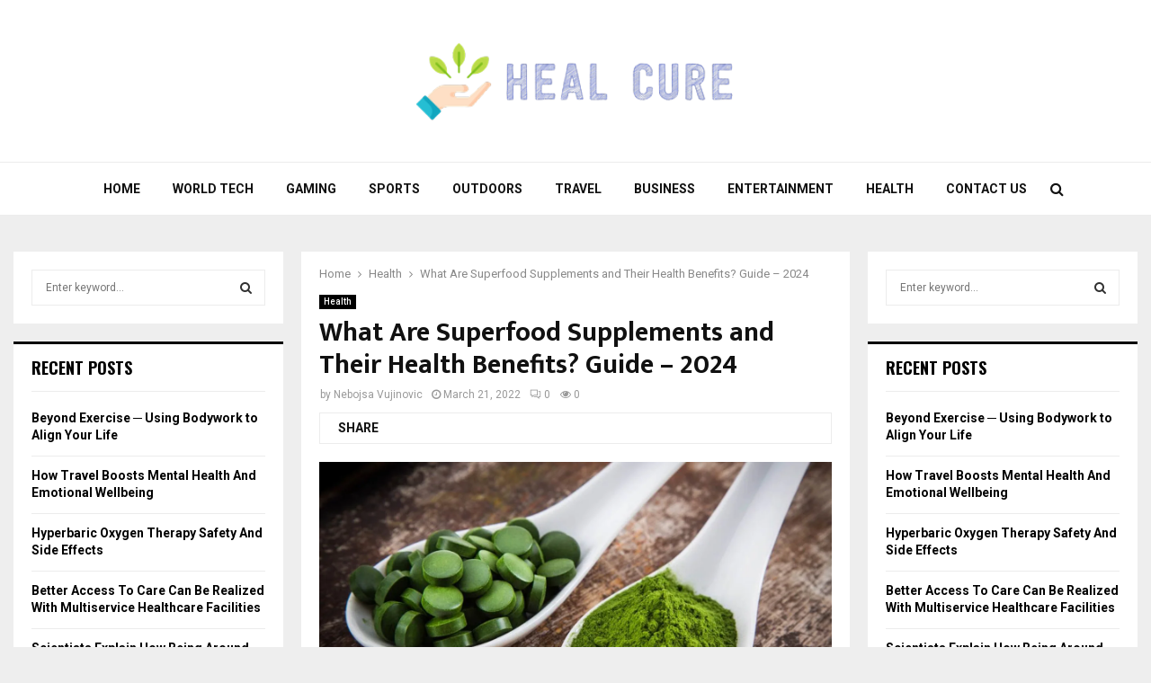

--- FILE ---
content_type: text/html; charset=UTF-8
request_url: https://healcure.org/superfood-supplements-their-health-benefits/
body_size: 23334
content:
<!DOCTYPE html>
<html lang="en-US">
<head><meta charset="UTF-8"><script>if(navigator.userAgent.match(/MSIE|Internet Explorer/i)||navigator.userAgent.match(/Trident\/7\..*?rv:11/i)){var href=document.location.href;if(!href.match(/[?&]nowprocket/)){if(href.indexOf("?")==-1){if(href.indexOf("#")==-1){document.location.href=href+"?nowprocket=1"}else{document.location.href=href.replace("#","?nowprocket=1#")}}else{if(href.indexOf("#")==-1){document.location.href=href+"&nowprocket=1"}else{document.location.href=href.replace("#","&nowprocket=1#")}}}}</script><script>(()=>{class RocketLazyLoadScripts{constructor(){this.v="2.0.3",this.userEvents=["keydown","keyup","mousedown","mouseup","mousemove","mouseover","mouseenter","mouseout","mouseleave","touchmove","touchstart","touchend","touchcancel","wheel","click","dblclick","input","visibilitychange"],this.attributeEvents=["onblur","onclick","oncontextmenu","ondblclick","onfocus","onmousedown","onmouseenter","onmouseleave","onmousemove","onmouseout","onmouseover","onmouseup","onmousewheel","onscroll","onsubmit"]}async t(){this.i(),this.o(),/iP(ad|hone)/.test(navigator.userAgent)&&this.h(),this.u(),this.l(this),this.m(),this.k(this),this.p(this),this._(),await Promise.all([this.R(),this.L()]),this.lastBreath=Date.now(),this.S(this),this.P(),this.D(),this.O(),this.M(),await this.C(this.delayedScripts.normal),await this.C(this.delayedScripts.defer),await this.C(this.delayedScripts.async),this.F("domReady"),await this.T(),await this.j(),await this.I(),this.F("windowLoad"),await this.A(),window.dispatchEvent(new Event("rocket-allScriptsLoaded")),this.everythingLoaded=!0,this.lastTouchEnd&&await new Promise((t=>setTimeout(t,500-Date.now()+this.lastTouchEnd))),this.H(),this.F("all"),this.U(),this.W()}i(){this.CSPIssue=sessionStorage.getItem("rocketCSPIssue"),document.addEventListener("securitypolicyviolation",(t=>{this.CSPIssue||"script-src-elem"!==t.violatedDirective||"data"!==t.blockedURI||(this.CSPIssue=!0,sessionStorage.setItem("rocketCSPIssue",!0))}),{isRocket:!0})}o(){window.addEventListener("pageshow",(t=>{this.persisted=t.persisted,this.realWindowLoadedFired=!0}),{isRocket:!0}),window.addEventListener("pagehide",(()=>{this.onFirstUserAction=null}),{isRocket:!0})}h(){let t;function e(e){t=e}window.addEventListener("touchstart",e,{isRocket:!0}),window.addEventListener("touchend",(function i(o){Math.abs(o.changedTouches[0].pageX-t.changedTouches[0].pageX)<10&&Math.abs(o.changedTouches[0].pageY-t.changedTouches[0].pageY)<10&&o.timeStamp-t.timeStamp<200&&(o.target.dispatchEvent(new PointerEvent("click",{target:o.target,bubbles:!0,cancelable:!0,detail:1})),event.preventDefault(),window.removeEventListener("touchstart",e,{isRocket:!0}),window.removeEventListener("touchend",i,{isRocket:!0}))}),{isRocket:!0})}q(t){this.userActionTriggered||("mousemove"!==t.type||this.firstMousemoveIgnored?"keyup"===t.type||"mouseover"===t.type||"mouseout"===t.type||(this.userActionTriggered=!0,this.onFirstUserAction&&this.onFirstUserAction()):this.firstMousemoveIgnored=!0),"click"===t.type&&t.preventDefault(),this.savedUserEvents.length>0&&(t.stopPropagation(),t.stopImmediatePropagation()),"touchstart"===this.lastEvent&&"touchend"===t.type&&(this.lastTouchEnd=Date.now()),"click"===t.type&&(this.lastTouchEnd=0),this.lastEvent=t.type,this.savedUserEvents.push(t)}u(){this.savedUserEvents=[],this.userEventHandler=this.q.bind(this),this.userEvents.forEach((t=>window.addEventListener(t,this.userEventHandler,{passive:!1,isRocket:!0})))}U(){this.userEvents.forEach((t=>window.removeEventListener(t,this.userEventHandler,{passive:!1,isRocket:!0}))),this.savedUserEvents.forEach((t=>{t.target.dispatchEvent(new window[t.constructor.name](t.type,t))}))}m(){this.eventsMutationObserver=new MutationObserver((t=>{const e="return false";for(const i of t){if("attributes"===i.type){const t=i.target.getAttribute(i.attributeName);t&&t!==e&&(i.target.setAttribute("data-rocket-"+i.attributeName,t),i.target["rocket"+i.attributeName]=new Function("event",t),i.target.setAttribute(i.attributeName,e))}"childList"===i.type&&i.addedNodes.forEach((t=>{if(t.nodeType===Node.ELEMENT_NODE)for(const i of t.attributes)this.attributeEvents.includes(i.name)&&i.value&&""!==i.value&&(t.setAttribute("data-rocket-"+i.name,i.value),t["rocket"+i.name]=new Function("event",i.value),t.setAttribute(i.name,e))}))}})),this.eventsMutationObserver.observe(document,{subtree:!0,childList:!0,attributeFilter:this.attributeEvents})}H(){this.eventsMutationObserver.disconnect(),this.attributeEvents.forEach((t=>{document.querySelectorAll("[data-rocket-"+t+"]").forEach((e=>{e.setAttribute(t,e.getAttribute("data-rocket-"+t)),e.removeAttribute("data-rocket-"+t)}))}))}k(t){Object.defineProperty(HTMLElement.prototype,"onclick",{get(){return this.rocketonclick||null},set(e){this.rocketonclick=e,this.setAttribute(t.everythingLoaded?"onclick":"data-rocket-onclick","this.rocketonclick(event)")}})}S(t){function e(e,i){let o=e[i];e[i]=null,Object.defineProperty(e,i,{get:()=>o,set(s){t.everythingLoaded?o=s:e["rocket"+i]=o=s}})}e(document,"onreadystatechange"),e(window,"onload"),e(window,"onpageshow");try{Object.defineProperty(document,"readyState",{get:()=>t.rocketReadyState,set(e){t.rocketReadyState=e},configurable:!0}),document.readyState="loading"}catch(t){console.log("WPRocket DJE readyState conflict, bypassing")}}l(t){this.originalAddEventListener=EventTarget.prototype.addEventListener,this.originalRemoveEventListener=EventTarget.prototype.removeEventListener,this.savedEventListeners=[],EventTarget.prototype.addEventListener=function(e,i,o){o&&o.isRocket||!t.B(e,this)&&!t.userEvents.includes(e)||t.B(e,this)&&!t.userActionTriggered||e.startsWith("rocket-")||t.everythingLoaded?t.originalAddEventListener.call(this,e,i,o):t.savedEventListeners.push({target:this,remove:!1,type:e,func:i,options:o})},EventTarget.prototype.removeEventListener=function(e,i,o){o&&o.isRocket||!t.B(e,this)&&!t.userEvents.includes(e)||t.B(e,this)&&!t.userActionTriggered||e.startsWith("rocket-")||t.everythingLoaded?t.originalRemoveEventListener.call(this,e,i,o):t.savedEventListeners.push({target:this,remove:!0,type:e,func:i,options:o})}}F(t){"all"===t&&(EventTarget.prototype.addEventListener=this.originalAddEventListener,EventTarget.prototype.removeEventListener=this.originalRemoveEventListener),this.savedEventListeners=this.savedEventListeners.filter((e=>{let i=e.type,o=e.target||window;return"domReady"===t&&"DOMContentLoaded"!==i&&"readystatechange"!==i||("windowLoad"===t&&"load"!==i&&"readystatechange"!==i&&"pageshow"!==i||(this.B(i,o)&&(i="rocket-"+i),e.remove?o.removeEventListener(i,e.func,e.options):o.addEventListener(i,e.func,e.options),!1))}))}p(t){let e;function i(e){return t.everythingLoaded?e:e.split(" ").map((t=>"load"===t||t.startsWith("load.")?"rocket-jquery-load":t)).join(" ")}function o(o){function s(e){const s=o.fn[e];o.fn[e]=o.fn.init.prototype[e]=function(){return this[0]===window&&t.userActionTriggered&&("string"==typeof arguments[0]||arguments[0]instanceof String?arguments[0]=i(arguments[0]):"object"==typeof arguments[0]&&Object.keys(arguments[0]).forEach((t=>{const e=arguments[0][t];delete arguments[0][t],arguments[0][i(t)]=e}))),s.apply(this,arguments),this}}if(o&&o.fn&&!t.allJQueries.includes(o)){const e={DOMContentLoaded:[],"rocket-DOMContentLoaded":[]};for(const t in e)document.addEventListener(t,(()=>{e[t].forEach((t=>t()))}),{isRocket:!0});o.fn.ready=o.fn.init.prototype.ready=function(i){function s(){parseInt(o.fn.jquery)>2?setTimeout((()=>i.bind(document)(o))):i.bind(document)(o)}return t.realDomReadyFired?!t.userActionTriggered||t.fauxDomReadyFired?s():e["rocket-DOMContentLoaded"].push(s):e.DOMContentLoaded.push(s),o([])},s("on"),s("one"),s("off"),t.allJQueries.push(o)}e=o}t.allJQueries=[],o(window.jQuery),Object.defineProperty(window,"jQuery",{get:()=>e,set(t){o(t)}})}P(){const t=new Map;document.write=document.writeln=function(e){const i=document.currentScript,o=document.createRange(),s=i.parentElement;let n=t.get(i);void 0===n&&(n=i.nextSibling,t.set(i,n));const c=document.createDocumentFragment();o.setStart(c,0),c.appendChild(o.createContextualFragment(e)),s.insertBefore(c,n)}}async R(){return new Promise((t=>{this.userActionTriggered?t():this.onFirstUserAction=t}))}async L(){return new Promise((t=>{document.addEventListener("DOMContentLoaded",(()=>{this.realDomReadyFired=!0,t()}),{isRocket:!0})}))}async I(){return this.realWindowLoadedFired?Promise.resolve():new Promise((t=>{window.addEventListener("load",t,{isRocket:!0})}))}M(){this.pendingScripts=[];this.scriptsMutationObserver=new MutationObserver((t=>{for(const e of t)e.addedNodes.forEach((t=>{"SCRIPT"!==t.tagName||t.noModule||t.isWPRocket||this.pendingScripts.push({script:t,promise:new Promise((e=>{const i=()=>{const i=this.pendingScripts.findIndex((e=>e.script===t));i>=0&&this.pendingScripts.splice(i,1),e()};t.addEventListener("load",i,{isRocket:!0}),t.addEventListener("error",i,{isRocket:!0}),setTimeout(i,1e3)}))})}))})),this.scriptsMutationObserver.observe(document,{childList:!0,subtree:!0})}async j(){await this.J(),this.pendingScripts.length?(await this.pendingScripts[0].promise,await this.j()):this.scriptsMutationObserver.disconnect()}D(){this.delayedScripts={normal:[],async:[],defer:[]},document.querySelectorAll("script[type$=rocketlazyloadscript]").forEach((t=>{t.hasAttribute("data-rocket-src")?t.hasAttribute("async")&&!1!==t.async?this.delayedScripts.async.push(t):t.hasAttribute("defer")&&!1!==t.defer||"module"===t.getAttribute("data-rocket-type")?this.delayedScripts.defer.push(t):this.delayedScripts.normal.push(t):this.delayedScripts.normal.push(t)}))}async _(){await this.L();let t=[];document.querySelectorAll("script[type$=rocketlazyloadscript][data-rocket-src]").forEach((e=>{let i=e.getAttribute("data-rocket-src");if(i&&!i.startsWith("data:")){i.startsWith("//")&&(i=location.protocol+i);try{const o=new URL(i).origin;o!==location.origin&&t.push({src:o,crossOrigin:e.crossOrigin||"module"===e.getAttribute("data-rocket-type")})}catch(t){}}})),t=[...new Map(t.map((t=>[JSON.stringify(t),t]))).values()],this.N(t,"preconnect")}async $(t){if(await this.G(),!0!==t.noModule||!("noModule"in HTMLScriptElement.prototype))return new Promise((e=>{let i;function o(){(i||t).setAttribute("data-rocket-status","executed"),e()}try{if(navigator.userAgent.includes("Firefox/")||""===navigator.vendor||this.CSPIssue)i=document.createElement("script"),[...t.attributes].forEach((t=>{let e=t.nodeName;"type"!==e&&("data-rocket-type"===e&&(e="type"),"data-rocket-src"===e&&(e="src"),i.setAttribute(e,t.nodeValue))})),t.text&&(i.text=t.text),t.nonce&&(i.nonce=t.nonce),i.hasAttribute("src")?(i.addEventListener("load",o,{isRocket:!0}),i.addEventListener("error",(()=>{i.setAttribute("data-rocket-status","failed-network"),e()}),{isRocket:!0}),setTimeout((()=>{i.isConnected||e()}),1)):(i.text=t.text,o()),i.isWPRocket=!0,t.parentNode.replaceChild(i,t);else{const i=t.getAttribute("data-rocket-type"),s=t.getAttribute("data-rocket-src");i?(t.type=i,t.removeAttribute("data-rocket-type")):t.removeAttribute("type"),t.addEventListener("load",o,{isRocket:!0}),t.addEventListener("error",(i=>{this.CSPIssue&&i.target.src.startsWith("data:")?(console.log("WPRocket: CSP fallback activated"),t.removeAttribute("src"),this.$(t).then(e)):(t.setAttribute("data-rocket-status","failed-network"),e())}),{isRocket:!0}),s?(t.fetchPriority="high",t.removeAttribute("data-rocket-src"),t.src=s):t.src="data:text/javascript;base64,"+window.btoa(unescape(encodeURIComponent(t.text)))}}catch(i){t.setAttribute("data-rocket-status","failed-transform"),e()}}));t.setAttribute("data-rocket-status","skipped")}async C(t){const e=t.shift();return e?(e.isConnected&&await this.$(e),this.C(t)):Promise.resolve()}O(){this.N([...this.delayedScripts.normal,...this.delayedScripts.defer,...this.delayedScripts.async],"preload")}N(t,e){this.trash=this.trash||[];let i=!0;var o=document.createDocumentFragment();t.forEach((t=>{const s=t.getAttribute&&t.getAttribute("data-rocket-src")||t.src;if(s&&!s.startsWith("data:")){const n=document.createElement("link");n.href=s,n.rel=e,"preconnect"!==e&&(n.as="script",n.fetchPriority=i?"high":"low"),t.getAttribute&&"module"===t.getAttribute("data-rocket-type")&&(n.crossOrigin=!0),t.crossOrigin&&(n.crossOrigin=t.crossOrigin),t.integrity&&(n.integrity=t.integrity),t.nonce&&(n.nonce=t.nonce),o.appendChild(n),this.trash.push(n),i=!1}})),document.head.appendChild(o)}W(){this.trash.forEach((t=>t.remove()))}async T(){try{document.readyState="interactive"}catch(t){}this.fauxDomReadyFired=!0;try{await this.G(),document.dispatchEvent(new Event("rocket-readystatechange")),await this.G(),document.rocketonreadystatechange&&document.rocketonreadystatechange(),await this.G(),document.dispatchEvent(new Event("rocket-DOMContentLoaded")),await this.G(),window.dispatchEvent(new Event("rocket-DOMContentLoaded"))}catch(t){console.error(t)}}async A(){try{document.readyState="complete"}catch(t){}try{await this.G(),document.dispatchEvent(new Event("rocket-readystatechange")),await this.G(),document.rocketonreadystatechange&&document.rocketonreadystatechange(),await this.G(),window.dispatchEvent(new Event("rocket-load")),await this.G(),window.rocketonload&&window.rocketonload(),await this.G(),this.allJQueries.forEach((t=>t(window).trigger("rocket-jquery-load"))),await this.G();const t=new Event("rocket-pageshow");t.persisted=this.persisted,window.dispatchEvent(t),await this.G(),window.rocketonpageshow&&window.rocketonpageshow({persisted:this.persisted})}catch(t){console.error(t)}}async G(){Date.now()-this.lastBreath>45&&(await this.J(),this.lastBreath=Date.now())}async J(){return document.hidden?new Promise((t=>setTimeout(t))):new Promise((t=>requestAnimationFrame(t)))}B(t,e){return e===document&&"readystatechange"===t||(e===document&&"DOMContentLoaded"===t||(e===window&&"DOMContentLoaded"===t||(e===window&&"load"===t||e===window&&"pageshow"===t)))}static run(){(new RocketLazyLoadScripts).t()}}RocketLazyLoadScripts.run()})();</script>
	
		<meta name="viewport" content="width=device-width, initial-scale=1">
		<link rel="profile" href="https://gmpg.org/xfn/11">
	<meta name='robots' content='index, follow, max-image-preview:large, max-snippet:-1, max-video-preview:-1' />

	<!-- This site is optimized with the Yoast SEO plugin v26.8 - https://yoast.com/product/yoast-seo-wordpress/ -->
	<title>What Are Superfood Supplements and Their Health Benefits? Guide - 2024 - Heal Cure</title><link rel="preload" data-rocket-preload as="style" href="https://fonts.googleapis.com/css?family=Roboto%3A300%2C300italic%2C400%2C400italic%2C500%2C500italic%2C700%2C700italic%2C800%2C800italic%7CMukta%20Vaani%3A300%2C300italic%2C400%2C400italic%2C500%2C500italic%2C700%2C700italic%2C800%2C800italic%7COswald%3A300%2C300italic%2C400%2C400italic%2C500%2C500italic%2C700%2C700italic%2C800%2C800italic%7CTeko%3A300%2C300italic%2C400%2C400italic%2C500%2C500italic%2C700%2C700italic%2C800%2C800italic%3A300%2C300italic%2C400%2C400italic%2C500%2C500italic%2C700%2C700italic%2C800%2C800italic%26amp%3Bsubset%3Dcyrillic%2Ccyrillic-ext%2Cgreek%2Cgreek-ext%2Clatin-ext&#038;display=swap" /><link rel="stylesheet" href="https://fonts.googleapis.com/css?family=Roboto%3A300%2C300italic%2C400%2C400italic%2C500%2C500italic%2C700%2C700italic%2C800%2C800italic%7CMukta%20Vaani%3A300%2C300italic%2C400%2C400italic%2C500%2C500italic%2C700%2C700italic%2C800%2C800italic%7COswald%3A300%2C300italic%2C400%2C400italic%2C500%2C500italic%2C700%2C700italic%2C800%2C800italic%7CTeko%3A300%2C300italic%2C400%2C400italic%2C500%2C500italic%2C700%2C700italic%2C800%2C800italic%3A300%2C300italic%2C400%2C400italic%2C500%2C500italic%2C700%2C700italic%2C800%2C800italic%26amp%3Bsubset%3Dcyrillic%2Ccyrillic-ext%2Cgreek%2Cgreek-ext%2Clatin-ext&#038;display=swap" media="print" onload="this.media='all'" /><noscript><link rel="stylesheet" href="https://fonts.googleapis.com/css?family=Roboto%3A300%2C300italic%2C400%2C400italic%2C500%2C500italic%2C700%2C700italic%2C800%2C800italic%7CMukta%20Vaani%3A300%2C300italic%2C400%2C400italic%2C500%2C500italic%2C700%2C700italic%2C800%2C800italic%7COswald%3A300%2C300italic%2C400%2C400italic%2C500%2C500italic%2C700%2C700italic%2C800%2C800italic%7CTeko%3A300%2C300italic%2C400%2C400italic%2C500%2C500italic%2C700%2C700italic%2C800%2C800italic%3A300%2C300italic%2C400%2C400italic%2C500%2C500italic%2C700%2C700italic%2C800%2C800italic%26amp%3Bsubset%3Dcyrillic%2Ccyrillic-ext%2Cgreek%2Cgreek-ext%2Clatin-ext&#038;display=swap" /></noscript>
	<meta name="description" content="Superfoods are defined by their high nutritional content. Typically a superfood comprises several different types of nutrients and minerals. They often have a healthy dose of antioxidants which offer numerous health benefits." />
	<link rel="canonical" href="https://healcure.org/superfood-supplements-their-health-benefits/" />
	<meta property="og:locale" content="en_US" />
	<meta property="og:type" content="article" />
	<meta property="og:title" content="What Are Superfood Supplements and Their Health Benefits? Guide - 2024 - Heal Cure" />
	<meta property="og:description" content="Superfoods are defined by their high nutritional content. Typically a superfood comprises several different types of nutrients and minerals. They often have a healthy dose of antioxidants which offer numerous health benefits." />
	<meta property="og:url" content="https://healcure.org/superfood-supplements-their-health-benefits/" />
	<meta property="og:site_name" content="Heal Cure" />
	<meta property="article:author" content="https://www.facebook.com/profile.php?id=61552964038049" />
	<meta property="article:published_time" content="2022-03-21T09:16:49+00:00" />
	<meta property="article:modified_time" content="2022-03-21T09:20:55+00:00" />
	<meta property="og:image" content="https://healcure.org/wp-content/uploads/2022/03/supplements.webp" />
	<meta property="og:image:width" content="1280" />
	<meta property="og:image:height" content="720" />
	<meta property="og:image:type" content="image/webp" />
	<meta name="author" content="Nebojsa Vujinovic" />
	<meta name="twitter:card" content="summary_large_image" />
	<meta name="twitter:label1" content="Written by" />
	<meta name="twitter:data1" content="Nebojsa Vujinovic" />
	<meta name="twitter:label2" content="Est. reading time" />
	<meta name="twitter:data2" content="4 minutes" />
	<script type="application/ld+json" class="yoast-schema-graph">{"@context":"https://schema.org","@graph":[{"@type":"Article","@id":"https://healcure.org/superfood-supplements-their-health-benefits/#article","isPartOf":{"@id":"https://healcure.org/superfood-supplements-their-health-benefits/"},"author":{"name":"Nebojsa Vujinovic","@id":"https://healcure.org/#/schema/person/83878c1ff92fda8927c5816b598cfc29"},"headline":"What Are Superfood Supplements and Their Health Benefits? Guide &#8211; 2024","datePublished":"2022-03-21T09:16:49+00:00","dateModified":"2022-03-21T09:20:55+00:00","mainEntityOfPage":{"@id":"https://healcure.org/superfood-supplements-their-health-benefits/"},"wordCount":546,"publisher":{"@id":"https://healcure.org/#organization"},"image":{"@id":"https://healcure.org/superfood-supplements-their-health-benefits/#primaryimage"},"thumbnailUrl":"https://healcure.org/wp-content/uploads/2022/03/supplements.webp","keywords":["Energy","Health Benefits","nutrients","Superfood","Supplements"],"articleSection":["Health"],"inLanguage":"en-US"},{"@type":"WebPage","@id":"https://healcure.org/superfood-supplements-their-health-benefits/","url":"https://healcure.org/superfood-supplements-their-health-benefits/","name":"What Are Superfood Supplements and Their Health Benefits? Guide - 2024 - Heal Cure","isPartOf":{"@id":"https://healcure.org/#website"},"primaryImageOfPage":{"@id":"https://healcure.org/superfood-supplements-their-health-benefits/#primaryimage"},"image":{"@id":"https://healcure.org/superfood-supplements-their-health-benefits/#primaryimage"},"thumbnailUrl":"https://healcure.org/wp-content/uploads/2022/03/supplements.webp","datePublished":"2022-03-21T09:16:49+00:00","dateModified":"2022-03-21T09:20:55+00:00","description":"Superfoods are defined by their high nutritional content. Typically a superfood comprises several different types of nutrients and minerals. They often have a healthy dose of antioxidants which offer numerous health benefits.","breadcrumb":{"@id":"https://healcure.org/superfood-supplements-their-health-benefits/#breadcrumb"},"inLanguage":"en-US","potentialAction":[{"@type":"ReadAction","target":["https://healcure.org/superfood-supplements-their-health-benefits/"]}]},{"@type":"ImageObject","inLanguage":"en-US","@id":"https://healcure.org/superfood-supplements-their-health-benefits/#primaryimage","url":"https://healcure.org/wp-content/uploads/2022/03/supplements.webp","contentUrl":"https://healcure.org/wp-content/uploads/2022/03/supplements.webp","width":1280,"height":720,"caption":"Source: food.ndtv.com"},{"@type":"BreadcrumbList","@id":"https://healcure.org/superfood-supplements-their-health-benefits/#breadcrumb","itemListElement":[{"@type":"ListItem","position":1,"name":"Home","item":"https://healcure.org/"},{"@type":"ListItem","position":2,"name":"What Are Superfood Supplements and Their Health Benefits? Guide &#8211; 2024"}]},{"@type":"WebSite","@id":"https://healcure.org/#website","url":"https://healcure.org/","name":"Heal Cure","description":"","publisher":{"@id":"https://healcure.org/#organization"},"potentialAction":[{"@type":"SearchAction","target":{"@type":"EntryPoint","urlTemplate":"https://healcure.org/?s={search_term_string}"},"query-input":{"@type":"PropertyValueSpecification","valueRequired":true,"valueName":"search_term_string"}}],"inLanguage":"en-US"},{"@type":"Organization","@id":"https://healcure.org/#organization","name":"Heal Cure","url":"https://healcure.org/","logo":{"@type":"ImageObject","inLanguage":"en-US","@id":"https://healcure.org/#/schema/logo/image/","url":"https://healcure.org/wp-content/uploads/2021/09/Heal-Cure-logo.png","contentUrl":"https://healcure.org/wp-content/uploads/2021/09/Heal-Cure-logo.png","width":370,"height":120,"caption":"Heal Cure"},"image":{"@id":"https://healcure.org/#/schema/logo/image/"}},{"@type":"Person","@id":"https://healcure.org/#/schema/person/83878c1ff92fda8927c5816b598cfc29","name":"Nebojsa Vujinovic","image":{"@type":"ImageObject","inLanguage":"en-US","@id":"https://healcure.org/#/schema/person/image/","url":"https://healcure.org/wp-content/uploads/2024/04/Vujo-150x150.jpg","contentUrl":"https://healcure.org/wp-content/uploads/2024/04/Vujo-150x150.jpg","caption":"Nebojsa Vujinovic"},"description":"Hi, my name is Nebojša, and I've been involved in digital marketing for over 15 years. I've written for various websites, covering a wide range of topics. I'm particularly interested in subjects like technology, gaming, app development, and I also have a passion for automobiles. Additionally, I work on SEO optimization. In my free time, I enjoy reading, walking, traveling and spending time with my wife and daughter.","sameAs":["https://www.facebook.com/profile.php?id=61552964038049","https://www.instagram.com/vujo91/","https://www.linkedin.com/in/nebojša-vujinović-vujo-b0a189a3/"],"url":"https://healcure.org/author/knjazmilos/"}]}</script>
	<!-- / Yoast SEO plugin. -->


<link rel='dns-prefetch' href='//fonts.googleapis.com' />
<link href='https://fonts.gstatic.com' crossorigin rel='preconnect' />
<link rel="alternate" type="application/rss+xml" title="Heal Cure &raquo; Feed" href="https://healcure.org/feed/" />
<link rel="alternate" type="application/rss+xml" title="Heal Cure &raquo; Comments Feed" href="https://healcure.org/comments/feed/" />
<link rel="alternate" type="application/rss+xml" title="Heal Cure &raquo; What Are Superfood Supplements and Their Health Benefits? Guide &#8211; 2024 Comments Feed" href="https://healcure.org/superfood-supplements-their-health-benefits/feed/" />
<link rel="alternate" title="oEmbed (JSON)" type="application/json+oembed" href="https://healcure.org/wp-json/oembed/1.0/embed?url=https%3A%2F%2Fhealcure.org%2Fsuperfood-supplements-their-health-benefits%2F" />
<link rel="alternate" title="oEmbed (XML)" type="text/xml+oembed" href="https://healcure.org/wp-json/oembed/1.0/embed?url=https%3A%2F%2Fhealcure.org%2Fsuperfood-supplements-their-health-benefits%2F&#038;format=xml" />
<style id='wp-img-auto-sizes-contain-inline-css' type='text/css'>
img:is([sizes=auto i],[sizes^="auto," i]){contain-intrinsic-size:3000px 1500px}
/*# sourceURL=wp-img-auto-sizes-contain-inline-css */
</style>
<style id='wp-emoji-styles-inline-css' type='text/css'>

	img.wp-smiley, img.emoji {
		display: inline !important;
		border: none !important;
		box-shadow: none !important;
		height: 1em !important;
		width: 1em !important;
		margin: 0 0.07em !important;
		vertical-align: -0.1em !important;
		background: none !important;
		padding: 0 !important;
	}
/*# sourceURL=wp-emoji-styles-inline-css */
</style>
<style id='wp-block-library-inline-css' type='text/css'>
:root{--wp-block-synced-color:#7a00df;--wp-block-synced-color--rgb:122,0,223;--wp-bound-block-color:var(--wp-block-synced-color);--wp-editor-canvas-background:#ddd;--wp-admin-theme-color:#007cba;--wp-admin-theme-color--rgb:0,124,186;--wp-admin-theme-color-darker-10:#006ba1;--wp-admin-theme-color-darker-10--rgb:0,107,160.5;--wp-admin-theme-color-darker-20:#005a87;--wp-admin-theme-color-darker-20--rgb:0,90,135;--wp-admin-border-width-focus:2px}@media (min-resolution:192dpi){:root{--wp-admin-border-width-focus:1.5px}}.wp-element-button{cursor:pointer}:root .has-very-light-gray-background-color{background-color:#eee}:root .has-very-dark-gray-background-color{background-color:#313131}:root .has-very-light-gray-color{color:#eee}:root .has-very-dark-gray-color{color:#313131}:root .has-vivid-green-cyan-to-vivid-cyan-blue-gradient-background{background:linear-gradient(135deg,#00d084,#0693e3)}:root .has-purple-crush-gradient-background{background:linear-gradient(135deg,#34e2e4,#4721fb 50%,#ab1dfe)}:root .has-hazy-dawn-gradient-background{background:linear-gradient(135deg,#faaca8,#dad0ec)}:root .has-subdued-olive-gradient-background{background:linear-gradient(135deg,#fafae1,#67a671)}:root .has-atomic-cream-gradient-background{background:linear-gradient(135deg,#fdd79a,#004a59)}:root .has-nightshade-gradient-background{background:linear-gradient(135deg,#330968,#31cdcf)}:root .has-midnight-gradient-background{background:linear-gradient(135deg,#020381,#2874fc)}:root{--wp--preset--font-size--normal:16px;--wp--preset--font-size--huge:42px}.has-regular-font-size{font-size:1em}.has-larger-font-size{font-size:2.625em}.has-normal-font-size{font-size:var(--wp--preset--font-size--normal)}.has-huge-font-size{font-size:var(--wp--preset--font-size--huge)}.has-text-align-center{text-align:center}.has-text-align-left{text-align:left}.has-text-align-right{text-align:right}.has-fit-text{white-space:nowrap!important}#end-resizable-editor-section{display:none}.aligncenter{clear:both}.items-justified-left{justify-content:flex-start}.items-justified-center{justify-content:center}.items-justified-right{justify-content:flex-end}.items-justified-space-between{justify-content:space-between}.screen-reader-text{border:0;clip-path:inset(50%);height:1px;margin:-1px;overflow:hidden;padding:0;position:absolute;width:1px;word-wrap:normal!important}.screen-reader-text:focus{background-color:#ddd;clip-path:none;color:#444;display:block;font-size:1em;height:auto;left:5px;line-height:normal;padding:15px 23px 14px;text-decoration:none;top:5px;width:auto;z-index:100000}html :where(.has-border-color){border-style:solid}html :where([style*=border-top-color]){border-top-style:solid}html :where([style*=border-right-color]){border-right-style:solid}html :where([style*=border-bottom-color]){border-bottom-style:solid}html :where([style*=border-left-color]){border-left-style:solid}html :where([style*=border-width]){border-style:solid}html :where([style*=border-top-width]){border-top-style:solid}html :where([style*=border-right-width]){border-right-style:solid}html :where([style*=border-bottom-width]){border-bottom-style:solid}html :where([style*=border-left-width]){border-left-style:solid}html :where(img[class*=wp-image-]){height:auto;max-width:100%}:where(figure){margin:0 0 1em}html :where(.is-position-sticky){--wp-admin--admin-bar--position-offset:var(--wp-admin--admin-bar--height,0px)}@media screen and (max-width:600px){html :where(.is-position-sticky){--wp-admin--admin-bar--position-offset:0px}}

/*# sourceURL=wp-block-library-inline-css */
</style><style id='global-styles-inline-css' type='text/css'>
:root{--wp--preset--aspect-ratio--square: 1;--wp--preset--aspect-ratio--4-3: 4/3;--wp--preset--aspect-ratio--3-4: 3/4;--wp--preset--aspect-ratio--3-2: 3/2;--wp--preset--aspect-ratio--2-3: 2/3;--wp--preset--aspect-ratio--16-9: 16/9;--wp--preset--aspect-ratio--9-16: 9/16;--wp--preset--color--black: #000000;--wp--preset--color--cyan-bluish-gray: #abb8c3;--wp--preset--color--white: #ffffff;--wp--preset--color--pale-pink: #f78da7;--wp--preset--color--vivid-red: #cf2e2e;--wp--preset--color--luminous-vivid-orange: #ff6900;--wp--preset--color--luminous-vivid-amber: #fcb900;--wp--preset--color--light-green-cyan: #7bdcb5;--wp--preset--color--vivid-green-cyan: #00d084;--wp--preset--color--pale-cyan-blue: #8ed1fc;--wp--preset--color--vivid-cyan-blue: #0693e3;--wp--preset--color--vivid-purple: #9b51e0;--wp--preset--gradient--vivid-cyan-blue-to-vivid-purple: linear-gradient(135deg,rgb(6,147,227) 0%,rgb(155,81,224) 100%);--wp--preset--gradient--light-green-cyan-to-vivid-green-cyan: linear-gradient(135deg,rgb(122,220,180) 0%,rgb(0,208,130) 100%);--wp--preset--gradient--luminous-vivid-amber-to-luminous-vivid-orange: linear-gradient(135deg,rgb(252,185,0) 0%,rgb(255,105,0) 100%);--wp--preset--gradient--luminous-vivid-orange-to-vivid-red: linear-gradient(135deg,rgb(255,105,0) 0%,rgb(207,46,46) 100%);--wp--preset--gradient--very-light-gray-to-cyan-bluish-gray: linear-gradient(135deg,rgb(238,238,238) 0%,rgb(169,184,195) 100%);--wp--preset--gradient--cool-to-warm-spectrum: linear-gradient(135deg,rgb(74,234,220) 0%,rgb(151,120,209) 20%,rgb(207,42,186) 40%,rgb(238,44,130) 60%,rgb(251,105,98) 80%,rgb(254,248,76) 100%);--wp--preset--gradient--blush-light-purple: linear-gradient(135deg,rgb(255,206,236) 0%,rgb(152,150,240) 100%);--wp--preset--gradient--blush-bordeaux: linear-gradient(135deg,rgb(254,205,165) 0%,rgb(254,45,45) 50%,rgb(107,0,62) 100%);--wp--preset--gradient--luminous-dusk: linear-gradient(135deg,rgb(255,203,112) 0%,rgb(199,81,192) 50%,rgb(65,88,208) 100%);--wp--preset--gradient--pale-ocean: linear-gradient(135deg,rgb(255,245,203) 0%,rgb(182,227,212) 50%,rgb(51,167,181) 100%);--wp--preset--gradient--electric-grass: linear-gradient(135deg,rgb(202,248,128) 0%,rgb(113,206,126) 100%);--wp--preset--gradient--midnight: linear-gradient(135deg,rgb(2,3,129) 0%,rgb(40,116,252) 100%);--wp--preset--font-size--small: 14px;--wp--preset--font-size--medium: 20px;--wp--preset--font-size--large: 32px;--wp--preset--font-size--x-large: 42px;--wp--preset--font-size--normal: 16px;--wp--preset--font-size--huge: 42px;--wp--preset--spacing--20: 0.44rem;--wp--preset--spacing--30: 0.67rem;--wp--preset--spacing--40: 1rem;--wp--preset--spacing--50: 1.5rem;--wp--preset--spacing--60: 2.25rem;--wp--preset--spacing--70: 3.38rem;--wp--preset--spacing--80: 5.06rem;--wp--preset--shadow--natural: 6px 6px 9px rgba(0, 0, 0, 0.2);--wp--preset--shadow--deep: 12px 12px 50px rgba(0, 0, 0, 0.4);--wp--preset--shadow--sharp: 6px 6px 0px rgba(0, 0, 0, 0.2);--wp--preset--shadow--outlined: 6px 6px 0px -3px rgb(255, 255, 255), 6px 6px rgb(0, 0, 0);--wp--preset--shadow--crisp: 6px 6px 0px rgb(0, 0, 0);}:where(.is-layout-flex){gap: 0.5em;}:where(.is-layout-grid){gap: 0.5em;}body .is-layout-flex{display: flex;}.is-layout-flex{flex-wrap: wrap;align-items: center;}.is-layout-flex > :is(*, div){margin: 0;}body .is-layout-grid{display: grid;}.is-layout-grid > :is(*, div){margin: 0;}:where(.wp-block-columns.is-layout-flex){gap: 2em;}:where(.wp-block-columns.is-layout-grid){gap: 2em;}:where(.wp-block-post-template.is-layout-flex){gap: 1.25em;}:where(.wp-block-post-template.is-layout-grid){gap: 1.25em;}.has-black-color{color: var(--wp--preset--color--black) !important;}.has-cyan-bluish-gray-color{color: var(--wp--preset--color--cyan-bluish-gray) !important;}.has-white-color{color: var(--wp--preset--color--white) !important;}.has-pale-pink-color{color: var(--wp--preset--color--pale-pink) !important;}.has-vivid-red-color{color: var(--wp--preset--color--vivid-red) !important;}.has-luminous-vivid-orange-color{color: var(--wp--preset--color--luminous-vivid-orange) !important;}.has-luminous-vivid-amber-color{color: var(--wp--preset--color--luminous-vivid-amber) !important;}.has-light-green-cyan-color{color: var(--wp--preset--color--light-green-cyan) !important;}.has-vivid-green-cyan-color{color: var(--wp--preset--color--vivid-green-cyan) !important;}.has-pale-cyan-blue-color{color: var(--wp--preset--color--pale-cyan-blue) !important;}.has-vivid-cyan-blue-color{color: var(--wp--preset--color--vivid-cyan-blue) !important;}.has-vivid-purple-color{color: var(--wp--preset--color--vivid-purple) !important;}.has-black-background-color{background-color: var(--wp--preset--color--black) !important;}.has-cyan-bluish-gray-background-color{background-color: var(--wp--preset--color--cyan-bluish-gray) !important;}.has-white-background-color{background-color: var(--wp--preset--color--white) !important;}.has-pale-pink-background-color{background-color: var(--wp--preset--color--pale-pink) !important;}.has-vivid-red-background-color{background-color: var(--wp--preset--color--vivid-red) !important;}.has-luminous-vivid-orange-background-color{background-color: var(--wp--preset--color--luminous-vivid-orange) !important;}.has-luminous-vivid-amber-background-color{background-color: var(--wp--preset--color--luminous-vivid-amber) !important;}.has-light-green-cyan-background-color{background-color: var(--wp--preset--color--light-green-cyan) !important;}.has-vivid-green-cyan-background-color{background-color: var(--wp--preset--color--vivid-green-cyan) !important;}.has-pale-cyan-blue-background-color{background-color: var(--wp--preset--color--pale-cyan-blue) !important;}.has-vivid-cyan-blue-background-color{background-color: var(--wp--preset--color--vivid-cyan-blue) !important;}.has-vivid-purple-background-color{background-color: var(--wp--preset--color--vivid-purple) !important;}.has-black-border-color{border-color: var(--wp--preset--color--black) !important;}.has-cyan-bluish-gray-border-color{border-color: var(--wp--preset--color--cyan-bluish-gray) !important;}.has-white-border-color{border-color: var(--wp--preset--color--white) !important;}.has-pale-pink-border-color{border-color: var(--wp--preset--color--pale-pink) !important;}.has-vivid-red-border-color{border-color: var(--wp--preset--color--vivid-red) !important;}.has-luminous-vivid-orange-border-color{border-color: var(--wp--preset--color--luminous-vivid-orange) !important;}.has-luminous-vivid-amber-border-color{border-color: var(--wp--preset--color--luminous-vivid-amber) !important;}.has-light-green-cyan-border-color{border-color: var(--wp--preset--color--light-green-cyan) !important;}.has-vivid-green-cyan-border-color{border-color: var(--wp--preset--color--vivid-green-cyan) !important;}.has-pale-cyan-blue-border-color{border-color: var(--wp--preset--color--pale-cyan-blue) !important;}.has-vivid-cyan-blue-border-color{border-color: var(--wp--preset--color--vivid-cyan-blue) !important;}.has-vivid-purple-border-color{border-color: var(--wp--preset--color--vivid-purple) !important;}.has-vivid-cyan-blue-to-vivid-purple-gradient-background{background: var(--wp--preset--gradient--vivid-cyan-blue-to-vivid-purple) !important;}.has-light-green-cyan-to-vivid-green-cyan-gradient-background{background: var(--wp--preset--gradient--light-green-cyan-to-vivid-green-cyan) !important;}.has-luminous-vivid-amber-to-luminous-vivid-orange-gradient-background{background: var(--wp--preset--gradient--luminous-vivid-amber-to-luminous-vivid-orange) !important;}.has-luminous-vivid-orange-to-vivid-red-gradient-background{background: var(--wp--preset--gradient--luminous-vivid-orange-to-vivid-red) !important;}.has-very-light-gray-to-cyan-bluish-gray-gradient-background{background: var(--wp--preset--gradient--very-light-gray-to-cyan-bluish-gray) !important;}.has-cool-to-warm-spectrum-gradient-background{background: var(--wp--preset--gradient--cool-to-warm-spectrum) !important;}.has-blush-light-purple-gradient-background{background: var(--wp--preset--gradient--blush-light-purple) !important;}.has-blush-bordeaux-gradient-background{background: var(--wp--preset--gradient--blush-bordeaux) !important;}.has-luminous-dusk-gradient-background{background: var(--wp--preset--gradient--luminous-dusk) !important;}.has-pale-ocean-gradient-background{background: var(--wp--preset--gradient--pale-ocean) !important;}.has-electric-grass-gradient-background{background: var(--wp--preset--gradient--electric-grass) !important;}.has-midnight-gradient-background{background: var(--wp--preset--gradient--midnight) !important;}.has-small-font-size{font-size: var(--wp--preset--font-size--small) !important;}.has-medium-font-size{font-size: var(--wp--preset--font-size--medium) !important;}.has-large-font-size{font-size: var(--wp--preset--font-size--large) !important;}.has-x-large-font-size{font-size: var(--wp--preset--font-size--x-large) !important;}
/*# sourceURL=global-styles-inline-css */
</style>

<style id='classic-theme-styles-inline-css' type='text/css'>
/*! This file is auto-generated */
.wp-block-button__link{color:#fff;background-color:#32373c;border-radius:9999px;box-shadow:none;text-decoration:none;padding:calc(.667em + 2px) calc(1.333em + 2px);font-size:1.125em}.wp-block-file__button{background:#32373c;color:#fff;text-decoration:none}
/*# sourceURL=/wp-includes/css/classic-themes.min.css */
</style>
<link data-minify="1" rel='stylesheet' id='c4wp-public-css' href='https://healcure.org/wp-content/cache/min/1/wp-content/plugins/wp-captcha/assets/css/c4wp-public.css?ver=1713168151' type='text/css' media='all' />
<link data-minify="1" rel='stylesheet' id='penci-font-awesome-css' href='https://healcure.org/wp-content/cache/min/1/wp-content/themes/pennews/css/font-awesome.min.css?ver=1713168151' type='text/css' media='all' />

<link data-minify="1" rel='stylesheet' id='penci-style-css' href='https://healcure.org/wp-content/cache/min/1/wp-content/themes/pennews/style.css?ver=1713168151' type='text/css' media='all' />
<style id='penci-style-inline-css' type='text/css'>
.penci-block-vc.style-title-13:not(.footer-widget).style-title-center .penci-block-heading {border-right: 10px solid transparent; border-left: 10px solid transparent; }.site-branding h1, .site-branding h2 {margin: 0;}.penci-schema-markup { display: none !important; }.penci-entry-media .twitter-video { max-width: none !important; margin: 0 !important; }.penci-entry-media .fb-video { margin-bottom: 0; }.penci-entry-media .post-format-meta > iframe { vertical-align: top; }.penci-single-style-6 .penci-entry-media-top.penci-video-format-dailymotion:after, .penci-single-style-6 .penci-entry-media-top.penci-video-format-facebook:after, .penci-single-style-6 .penci-entry-media-top.penci-video-format-vimeo:after, .penci-single-style-6 .penci-entry-media-top.penci-video-format-twitter:after, .penci-single-style-7 .penci-entry-media-top.penci-video-format-dailymotion:after, .penci-single-style-7 .penci-entry-media-top.penci-video-format-facebook:after, .penci-single-style-7 .penci-entry-media-top.penci-video-format-vimeo:after, .penci-single-style-7 .penci-entry-media-top.penci-video-format-twitter:after { content: none; } .penci-single-style-5 .penci-entry-media.penci-video-format-dailymotion:after, .penci-single-style-5 .penci-entry-media.penci-video-format-facebook:after, .penci-single-style-5 .penci-entry-media.penci-video-format-vimeo:after, .penci-single-style-5 .penci-entry-media.penci-video-format-twitter:after { content: none; }@media screen and (max-width: 960px) { .penci-insta-thumb ul.thumbnails.penci_col_5 li, .penci-insta-thumb ul.thumbnails.penci_col_6 li { width: 33.33% !important; } .penci-insta-thumb ul.thumbnails.penci_col_7 li, .penci-insta-thumb ul.thumbnails.penci_col_8 li, .penci-insta-thumb ul.thumbnails.penci_col_9 li, .penci-insta-thumb ul.thumbnails.penci_col_10 li { width: 25% !important; } }.site-header.header--s12 .penci-menu-toggle-wapper,.site-header.header--s12 .header__social-search { flex: 1; }.site-header.header--s5 .site-branding {  padding-right: 0;margin-right: 40px; }.penci-block_37 .penci_post-meta { padding-top: 8px; }.penci-block_37 .penci-post-excerpt + .penci_post-meta { padding-top: 0; }.penci-hide-text-votes { display: none; }.penci-usewr-review {  border-top: 1px solid #ececec; }.penci-review-score {top: 5px; position: relative; }.penci-social-counter.penci-social-counter--style-3 .penci-social__empty a, .penci-social-counter.penci-social-counter--style-4 .penci-social__empty a, .penci-social-counter.penci-social-counter--style-5 .penci-social__empty a, .penci-social-counter.penci-social-counter--style-6 .penci-social__empty a { display: flex; justify-content: center; align-items: center; }.penci-block-error { padding: 0 20px 20px; }@media screen and (min-width: 1240px){ .penci_dis_padding_bw .penci-content-main.penci-col-4:nth-child(3n+2) { padding-right: 15px; padding-left: 15px; }}.bos_searchbox_widget_class.penci-vc-column-1 #flexi_searchbox #b_searchboxInc .b_submitButton_wrapper{ padding-top: 10px; padding-bottom: 10px; }.mfp-image-holder .mfp-close, .mfp-iframe-holder .mfp-close { background: transparent; border-color: transparent; }#main .widget .tagcloud a{ }#main .widget .tagcloud a:hover{}
/*# sourceURL=penci-style-inline-css */
</style>
<style id='rocket-lazyload-inline-css' type='text/css'>
.rll-youtube-player{position:relative;padding-bottom:56.23%;height:0;overflow:hidden;max-width:100%;}.rll-youtube-player:focus-within{outline: 2px solid currentColor;outline-offset: 5px;}.rll-youtube-player iframe{position:absolute;top:0;left:0;width:100%;height:100%;z-index:100;background:0 0}.rll-youtube-player img{bottom:0;display:block;left:0;margin:auto;max-width:100%;width:100%;position:absolute;right:0;top:0;border:none;height:auto;-webkit-transition:.4s all;-moz-transition:.4s all;transition:.4s all}.rll-youtube-player img:hover{-webkit-filter:brightness(75%)}.rll-youtube-player .play{height:100%;width:100%;left:0;top:0;position:absolute;background:url(https://healcure.org/wp-content/plugins/wp-rocket/assets/img/youtube.png) no-repeat center;background-color: transparent !important;cursor:pointer;border:none;}
/*# sourceURL=rocket-lazyload-inline-css */
</style>
<script type="rocketlazyloadscript" data-minify="1" data-rocket-type="text/javascript" data-rocket-src="https://healcure.org/wp-content/cache/min/1/wp-content/plugins/stop-user-enumeration/frontend/js/frontend.js?ver=1713168151" id="stop-user-enumeration-js" defer="defer" data-wp-strategy="defer"></script>
<script type="rocketlazyloadscript" data-rocket-type="text/javascript" data-rocket-src="https://healcure.org/wp-includes/js/jquery/jquery.min.js?ver=3.7.1" id="jquery-core-js" data-rocket-defer defer></script>
<script type="rocketlazyloadscript" data-rocket-type="text/javascript" data-rocket-src="https://healcure.org/wp-includes/js/jquery/jquery-migrate.min.js?ver=3.4.1" id="jquery-migrate-js" data-rocket-defer defer></script>
<script type="rocketlazyloadscript" data-minify="1" data-rocket-type="text/javascript" data-rocket-src="https://healcure.org/wp-content/cache/min/1/wp-content/plugins/wp-captcha/assets/js/c4wp-public.js?ver=1713168151" id="c4wp-public-js" data-rocket-defer defer></script>
<link rel="EditURI" type="application/rsd+xml" title="RSD" href="https://healcure.org/xmlrpc.php?rsd" />
<meta name="generator" content="WordPress 6.9" />
<link rel='shortlink' href='https://healcure.org/?p=581' />
<meta name="publicationmedia-verification" content="fe003ced-8005-4377-b8c0-bdbec081dbe8"><!-- Google tag (gtag.js) -->
<script type="rocketlazyloadscript" async data-rocket-src="https://www.googletagmanager.com/gtag/js?id=G-RXBF0BRB3D"></script>
<script type="rocketlazyloadscript">
  window.dataLayer = window.dataLayer || [];
  function gtag(){dataLayer.push(arguments);}
  gtag('js', new Date());

  gtag('config', 'G-RXBF0BRB3D');
</script>

<link rel="pingback" href="https://healcure.org/xmlrpc.php"><script type="application/ld+json">{
    "@context": "http:\/\/schema.org\/",
    "@type": "organization",
    "@id": "#organization",
    "logo": {
        "@type": "ImageObject",
        "url": "https:\/\/healcure.org\/wp-content\/uploads\/2021\/09\/Heal-Cure-logo.png"
    },
    "url": "https:\/\/healcure.org\/",
    "name": "Heal Cure",
    "description": ""
}</script><script type="application/ld+json">{
    "@context": "http:\/\/schema.org\/",
    "@type": "WebSite",
    "name": "Heal Cure",
    "alternateName": "",
    "url": "https:\/\/healcure.org\/"
}</script><script type="application/ld+json">{
    "@context": "http:\/\/schema.org\/",
    "@type": "WPSideBar",
    "name": "Sidebar Right",
    "alternateName": "Add widgets here to display them on blog and single",
    "url": "https:\/\/healcure.org\/superfood-supplements-their-health-benefits"
}</script><script type="application/ld+json">{
    "@context": "http:\/\/schema.org\/",
    "@type": "WPSideBar",
    "name": "Footer Column #1",
    "alternateName": "Add widgets here to display them in the first column of the footer",
    "url": "https:\/\/healcure.org\/superfood-supplements-their-health-benefits"
}</script><script type="application/ld+json">{
    "@context": "http:\/\/schema.org\/",
    "@type": "WPSideBar",
    "name": "Footer Column #2",
    "alternateName": "Add widgets here to display them in the second column of the footer",
    "url": "https:\/\/healcure.org\/superfood-supplements-their-health-benefits"
}</script><script type="application/ld+json">{
    "@context": "http:\/\/schema.org\/",
    "@type": "BlogPosting",
    "headline": "What Are Superfood Supplements and Their Health Benefits? Guide - 2024",
    "description": "Everyone wants to be in the best health. This means that you would have to exercise regularly and eat healthily. But sometimes this means that you would have to go a step further to boost your high and well-being. This is where superfoods come in. In this article, we will...",
    "datePublished": "2022-03-21",
    "datemodified": "2022-03-21",
    "mainEntityOfPage": "https:\/\/healcure.org\/superfood-supplements-their-health-benefits\/",
    "image": {
        "@type": "ImageObject",
        "url": "https:\/\/healcure.org\/wp-content\/uploads\/2022\/03\/supplements.webp",
        "width": 1280,
        "height": 720
    },
    "publisher": {
        "@type": "Organization",
        "name": "Heal Cure",
        "logo": {
            "@type": "ImageObject",
            "url": "https:\/\/healcure.org\/wp-content\/uploads\/2021\/09\/Heal-Cure-logo.png"
        }
    },
    "author": {
        "@type": "Person",
        "@id": "#person-NebojsaVujinovic",
        "name": "Nebojsa Vujinovic"
    }
}</script><meta property="fb:app_id" content="348280475330978"><link rel="icon" href="https://healcure.org/wp-content/uploads/2021/09/Heal-Cure-favicon.png" sizes="32x32" />
<link rel="icon" href="https://healcure.org/wp-content/uploads/2021/09/Heal-Cure-favicon.png" sizes="192x192" />
<link rel="apple-touch-icon" href="https://healcure.org/wp-content/uploads/2021/09/Heal-Cure-favicon.png" />
<meta name="msapplication-TileImage" content="https://healcure.org/wp-content/uploads/2021/09/Heal-Cure-favicon.png" />
<link rel="alternate" type="application/rss+xml" title="RSS" href="https://healcure.org/rsslatest.xml" /><noscript><style id="rocket-lazyload-nojs-css">.rll-youtube-player, [data-lazy-src]{display:none !important;}</style></noscript>	<style>
		a.custom-button.pencisc-button {
			background: transparent;
			color: #D3347B;
			border: 2px solid #D3347B;
			line-height: 36px;
			padding: 0 20px;
			font-size: 14px;
			font-weight: bold;
		}
		a.custom-button.pencisc-button:hover {
			background: #D3347B;
			color: #fff;
			border: 2px solid #D3347B;
		}
		a.custom-button.pencisc-button.pencisc-small {
			line-height: 28px;
			font-size: 12px;
		}
		a.custom-button.pencisc-button.pencisc-large {
			line-height: 46px;
			font-size: 18px;
		}
	</style>
<meta name="generator" content="WP Rocket 3.18.3" data-wpr-features="wpr_delay_js wpr_defer_js wpr_minify_js wpr_lazyload_iframes wpr_cache_webp wpr_minify_css wpr_preload_links wpr_desktop" /></head>

<body class="wp-singular post-template-default single single-post postid-581 single-format-standard wp-custom-logo wp-theme-pennews group-blog header-sticky penci_enable_ajaxsearch penci_sticky_content_sidebar two-sidebar penci-single-style-1">

<div data-rocket-location-hash="54257ff4dc2eb7aae68fa23eb5f11e06" id="page" class="site">
	<div data-rocket-location-hash="359dd5bdea0b319371f2c65ec40d00b4" class="site-header-wrapper"><div data-rocket-location-hash="a51ed8df1823f5d900f3a6bc2ba675d5" class="header__top header--s6">
	<div class="penci-container-fluid">
		
<div class="site-branding">
	
		<h2><a href="https://healcure.org/" class="custom-logo-link" rel="home"><img width="370" height="120" src="https://healcure.org/wp-content/uploads/2021/09/Heal-Cure-logo.png" class="custom-logo" alt="Heal Cure" decoding="async" srcset="https://healcure.org/wp-content/uploads/2021/09/Heal-Cure-logo.png 370w, https://healcure.org/wp-content/uploads/2021/09/Heal-Cure-logo-300x97.png 300w" sizes="(max-width: 370px) 100vw, 370px" /></a></h2>
				</div><!-- .site-branding -->	</div>
</div>
	<header data-rocket-location-hash="4372f1f9a0a0ff65eb6a09c08838d58b" id="masthead" class="site-header site-header__main header--s6" data-height="80" itemscope="itemscope" itemtype="http://schema.org/WPHeader">
	<div class="penci-container-fluid header-content__container">
		<nav id="site-navigation" class="main-navigation pencimn-slide_down" itemscope itemtype="http://schema.org/SiteNavigationElement">
	<ul id="menu-home" class="menu"><li id="menu-item-24" class="menu-item menu-item-type-custom menu-item-object-custom menu-item-home menu-item-24"><a href="https://healcure.org">Home</a></li>
<li id="menu-item-381" class="menu-item menu-item-type-taxonomy menu-item-object-category menu-item-381"><a href="https://healcure.org/category/world-tech/">World Tech</a></li>
<li id="menu-item-382" class="menu-item menu-item-type-taxonomy menu-item-object-category menu-item-382"><a href="https://healcure.org/category/gaming/">Gaming</a></li>
<li id="menu-item-383" class="menu-item menu-item-type-taxonomy menu-item-object-category menu-item-383"><a href="https://healcure.org/category/sports/">Sports</a></li>
<li id="menu-item-384" class="menu-item menu-item-type-taxonomy menu-item-object-category menu-item-384"><a href="https://healcure.org/category/outdoors/">Outdoors</a></li>
<li id="menu-item-388" class="menu-item menu-item-type-taxonomy menu-item-object-category menu-item-388"><a href="https://healcure.org/category/travel/">Travel</a></li>
<li id="menu-item-385" class="menu-item menu-item-type-taxonomy menu-item-object-category menu-item-385"><a href="https://healcure.org/category/business/">Business</a></li>
<li id="menu-item-386" class="menu-item menu-item-type-taxonomy menu-item-object-category menu-item-386"><a href="https://healcure.org/category/entertainment/">Entertainment</a></li>
<li id="menu-item-387" class="menu-item menu-item-type-taxonomy menu-item-object-category current-post-ancestor current-menu-parent current-post-parent menu-item-387"><a href="https://healcure.org/category/health/">Health</a></li>
<li id="menu-item-1349" class="menu-item menu-item-type-post_type menu-item-object-page menu-item-1349"><a href="https://healcure.org/contact-us/">Contact us</a></li>
</ul>
</nav><!-- #site-navigation -->
		<div class="header__social-search">
			
				<div class="header__search header__search_dis_bg" id="top-search">
					<a class="search-click"><i class="fa fa-search"></i></a>
					<div class="show-search">
	<div class="show-search__content">
		<form method="get" class="search-form" action="https://healcure.org/">
			<label>
				<span class="screen-reader-text">Search for:</span>

								<input id="penci-header-search" type="search" class="search-field" placeholder="Enter keyword..." value="" name="s" autocomplete="off">
			</label>
			<button type="submit" class="search-submit">
				<i class="fa fa-search"></i>
				<span class="screen-reader-text">Search</span>
			</button>
		</form>
		<div class="penci-ajax-search-results">
			<div id="penci-ajax-search-results-wrapper" class="penci-ajax-search-results-wrapper"></div>
		</div>
	</div>
</div>				</div>

													<div class="header__social-media">
					<div class="header__content-social-media">
											</div>
				</div>
			
		</div>
</header><!-- #masthead -->
</div><div class="penci-header-mobile" >
	<div class="penci-header-mobile_container">
        <button class="menu-toggle navbar-toggle" aria-expanded="false"><span class="screen-reader-text">Primary Menu</span><i class="fa fa-bars"></i></button>
								<div class="site-branding"><a href="https://healcure.org/" class="custom-logo-link" rel="home"><img width="370" height="120" src="https://healcure.org/wp-content/uploads/2021/09/Heal-Cure-logo.png" class="custom-logo" alt="Heal Cure" decoding="async" srcset="https://healcure.org/wp-content/uploads/2021/09/Heal-Cure-logo.png 370w, https://healcure.org/wp-content/uploads/2021/09/Heal-Cure-logo-300x97.png 300w" sizes="(max-width: 370px) 100vw, 370px" /></a></div>
									<div class="header__search-mobile header__search" id="top-search-mobile">
				<a class="search-click"><i class="fa fa-search"></i></a>
				<div class="show-search">
					<div class="show-search__content">
						<form method="get" class="search-form" action="https://healcure.org/">
							<label>
								<span class="screen-reader-text">Search for:</span>
																<input  type="text" id="penci-search-field-mobile" class="search-field penci-search-field-mobile" placeholder="Enter keyword..." value="" name="s" autocomplete="off">
							</label>
							<button type="submit" class="search-submit">
								<i class="fa fa-search"></i>
								<span class="screen-reader-text">Search</span>
							</button>
						</form>
						<div class="penci-ajax-search-results">
							<div class="penci-ajax-search-results-wrapper"></div>
													</div>
					</div>
				</div>
			</div>
			</div>
</div>	<div id="content" class="site-content">
	<div id="primary" class="content-area">
		<main id="main" class="site-main" >
				<div class="penci-container">
		<div class="penci-container__content penci-con_sb2_sb1">
			<div class="penci-wide-content penci-content-novc penci-sticky-content penci-content-single-inner">
				<div class="theiaStickySidebar">
					<div class="penci-content-post noloaddisqus " data-url="https://healcure.org/superfood-supplements-their-health-benefits/" data-id="581" data-title="">
					<div class="penci_breadcrumbs "><ul itemscope itemtype="http://schema.org/BreadcrumbList"><li itemprop="itemListElement" itemscope itemtype="http://schema.org/ListItem"><a class="home" href="https://healcure.org" itemprop="item"><span itemprop="name">Home</span></a><meta itemprop="position" content="1" /></li><li itemprop="itemListElement" itemscope itemtype="http://schema.org/ListItem"><i class="fa fa-angle-right"></i><a href="https://healcure.org/category/health/" itemprop="item"><span itemprop="name">Health</span></a><meta itemprop="position" content="2" /></li><li itemprop="itemListElement" itemscope itemtype="http://schema.org/ListItem"><i class="fa fa-angle-right"></i><a href="https://healcure.org/superfood-supplements-their-health-benefits/" itemprop="item"><span itemprop="name">What Are Superfood Supplements and Their Health Benefits? Guide &#8211; 2024</span></a><meta itemprop="position" content="3" /></li></ul></div>						<article id="post-581" class="penci-single-artcontent noloaddisqus post-581 post type-post status-publish format-standard has-post-thumbnail hentry category-health tag-energy tag-health-benefits tag-nutrients tag-superfood tag-supplements penci-post-item">

							<header class="entry-header penci-entry-header penci-title-">
								<div class="penci-entry-categories"><span class="penci-cat-links"><a href="https://healcure.org/category/health/">Health</a></span></div><h1 class="entry-title penci-entry-title penci-title-">What Are Superfood Supplements and Their Health Benefits? Guide &#8211; 2024</h1>
								<div class="entry-meta penci-entry-meta">
									<span class="entry-meta-item penci-byline">by <span class="author vcard"><a class="url fn n" href="https://healcure.org/author/knjazmilos/">Nebojsa Vujinovic</a></span></span><span class="entry-meta-item penci-posted-on"><i class="fa fa-clock-o"></i><time class="entry-date published" datetime="2022-03-21T09:16:49+00:00">March 21, 2022</time><time class="updated" datetime="2022-03-21T09:20:55+00:00">March 21, 2022</time></span><span class="entry-meta-item penci-comment-count"><a class="penci_pmeta-link" href="https://healcure.org/superfood-supplements-their-health-benefits/#respond"><i class="la la-comments"></i>0</a></span><span class="entry-meta-item penci-post-countview"><span class="entry-meta-item penci-post-countview penci_post-meta_item"><i class="fa fa-eye"></i><span class="penci-post-countview-number penci-post-countview-p581">0</span></span></span>								</div><!-- .entry-meta -->
								<span class="penci-social-buttons penci-social-share-footer"><span class="penci-social-share-text">Share</span></span>							</header><!-- .entry-header -->
							<div class="entry-media penci-entry-media"><div class="post-format-meta "><div class="post-image penci-standard-format"><img width="960" height="540" src="https://healcure.org/wp-content/uploads/2022/03/supplements-960x540.webp" class="attachment-penci-thumb-960-auto size-penci-thumb-960-auto wp-post-image" alt="" decoding="async" fetchpriority="high" srcset="https://healcure.org/wp-content/uploads/2022/03/supplements-960x540.webp 960w, https://healcure.org/wp-content/uploads/2022/03/supplements-300x169.webp 300w, https://healcure.org/wp-content/uploads/2022/03/supplements-1024x576.webp 1024w, https://healcure.org/wp-content/uploads/2022/03/supplements-768x432.webp 768w, https://healcure.org/wp-content/uploads/2022/03/supplements-711x400.webp 711w, https://healcure.org/wp-content/uploads/2022/03/supplements-585x329.webp 585w, https://healcure.org/wp-content/uploads/2022/03/supplements.webp 1280w" sizes="(max-width: 960px) 100vw, 960px" /></div></div>	</div><div class="penci-entry-content entry-content">
	<p>Everyone wants to be in the best health. This means that you would have to exercise regularly and eat healthily. But sometimes this means that you would have to go a step further to boost your high and well-being.</p>
<p>This is where superfoods come in. In this article, we will be discussing what exactly superfood supplements are and how they can help in promoting good health.</p>
<h2>What Are Superfood Supplements?</h2>
<figure id="attachment_582" aria-describedby="caption-attachment-582" style="width: 1000px" class="wp-caption alignnone"><img decoding="async" class="size-full wp-image-582" src="https://healcure.org/wp-content/uploads/2022/03/supplements.webp" alt="" width="1000" height="570" srcset="https://healcure.org/wp-content/uploads/2022/03/supplements.webp 1000w,https://healcure.org/wp-content/uploads/2022/03/supplements-300x171.jpg 300w,https://healcure.org/wp-content/uploads/2022/03/supplements-768x438.jpg 768w,https://healcure.org/wp-content/uploads/2022/03/supplements-960x547.jpg 960w,https://healcure.org/wp-content/uploads/2022/03/supplements-702x400.jpg 702w,https://healcure.org/wp-content/uploads/2022/03/supplements-585x333.jpg 585w" sizes="(max-width: 1000px) 100vw, 1000px" /><figcaption id="caption-attachment-582" class="wp-caption-text">Source: vitaminext.com</figcaption></figure>
<p>Superfoods are defined by their high nutritional content. Typically a superfood comprises several different types of nutrients and minerals. They often have a healthy dose of antioxidants which offer numerous health benefits.</p>
<p>Superfood supplements are tablets made with multiple nutrients and minerals to provide health benefits similar to that of a naturally occurring superfood.</p>
<p>The nutrient and antioxidant content are controlled in superfood supplements to give the best results to the user. Some of the best options available in the market are from <a href="https://e3live.com.au/">E3LIVE Superfood Supplements</a>.</p>
<h2>What are The Health Benefits Of Superfood Supplements?</h2>
<p>Superfoods have become mainstream among people who want to be in good health at all times. Superfood supplements have become even more popular because sometimes the accessibility to superfoods is very limited depending on geographical location. The supplements offer a variety of health benefits that include the following:</p>
<h3>1. Helps With Immunity</h3>
<figure id="attachment_583" aria-describedby="caption-attachment-583" style="width: 1200px" class="wp-caption alignnone"><img decoding="async" class="size-full wp-image-583" src="https://healcure.org/wp-content/uploads/2022/03/immuny-sistem.jpg" alt="" width="1200" height="675" srcset="https://healcure.org/wp-content/uploads/2022/03/immuny-sistem.jpg 1200w, https://healcure.org/wp-content/uploads/2022/03/immuny-sistem-300x169.jpg 300w, https://healcure.org/wp-content/uploads/2022/03/immuny-sistem-1024x576.jpg 1024w, https://healcure.org/wp-content/uploads/2022/03/immuny-sistem-768x432.jpg 768w, https://healcure.org/wp-content/uploads/2022/03/immuny-sistem-960x540.jpg 960w, https://healcure.org/wp-content/uploads/2022/03/immuny-sistem-711x400.jpg 711w, https://healcure.org/wp-content/uploads/2022/03/immuny-sistem-585x329.jpg 585w" sizes="(max-width: 1200px) 100vw, 1200px" /><figcaption id="caption-attachment-583" class="wp-caption-text">Source: cosmosmagazine.com</figcaption></figure>
<p>You might exercise every day, but if your diet has limited nutrients, it would not be beneficial for you. Supplements ensure that you are getting everything that is needed as well as added <a href="https://www.medicalnewstoday.com/articles/301506#_noHeaderPrefixedContent">benefits of antioxidants</a>.</p>
<p>Boosting immunity usually involves building the body&#8217;s resistance to common bacteria and viruses. They are also supposed to help with regulating blood pressure and keeping your cholesterol in check.</p>
<h3>2. Gives More Energy</h3>
<figure id="attachment_584" aria-describedby="caption-attachment-584" style="width: 1024px" class="wp-caption alignnone"><img loading="lazy" decoding="async" class="size-large wp-image-584" src="https://healcure.org/wp-content/uploads/2022/03/more-energy-1024x661.jpg" alt="" width="1024" height="661" srcset="https://healcure.org/wp-content/uploads/2022/03/more-energy-1024x661.jpg 1024w, https://healcure.org/wp-content/uploads/2022/03/more-energy-300x194.jpg 300w, https://healcure.org/wp-content/uploads/2022/03/more-energy-768x496.jpg 768w, https://healcure.org/wp-content/uploads/2022/03/more-energy-960x620.jpg 960w, https://healcure.org/wp-content/uploads/2022/03/more-energy-619x400.jpg 619w, https://healcure.org/wp-content/uploads/2022/03/more-energy-585x378.jpg 585w, https://healcure.org/wp-content/uploads/2022/03/more-energy.jpg 1440w" sizes="auto, (max-width: 1024px) 100vw, 1024px" /><figcaption id="caption-attachment-584" class="wp-caption-text">Source: editandnest.com</figcaption></figure>
<p>When you are getting all the nutritional requirements met with your diet and the superfood supplements, you will automatically crave junk food less. Superfoods tend to charge you and <a href="https://www.ecowatch.com/10-superfoods-that-will-boost-your-energy-1882045696.html">boost energy</a>. They give you more focus for any activity.</p>
<p>You might also experience better concentration and allotment as compared to the time before starting supplements. An additional benefit to having more energy is that you will do more activity while reducing your calorie intake. They can therefore promote weight loss to a certain extent.</p>
<h3>3. Gives Glowing Skin</h3>
<figure id="attachment_585" aria-describedby="caption-attachment-585" style="width: 1024px" class="wp-caption alignnone"><img loading="lazy" decoding="async" class="size-large wp-image-585" src="https://healcure.org/wp-content/uploads/2022/03/glowing-skin-1024x683.jpg" alt="" width="1024" height="683" srcset="https://healcure.org/wp-content/uploads/2022/03/glowing-skin-1024x683.jpg 1024w, https://healcure.org/wp-content/uploads/2022/03/glowing-skin-300x200.jpg 300w, https://healcure.org/wp-content/uploads/2022/03/glowing-skin-768x512.jpg 768w, https://healcure.org/wp-content/uploads/2022/03/glowing-skin-480x320.jpg 480w, https://healcure.org/wp-content/uploads/2022/03/glowing-skin-280x186.jpg 280w, https://healcure.org/wp-content/uploads/2022/03/glowing-skin-960x640.jpg 960w, https://healcure.org/wp-content/uploads/2022/03/glowing-skin-600x400.jpg 600w, https://healcure.org/wp-content/uploads/2022/03/glowing-skin-585x390.jpg 585w, https://healcure.org/wp-content/uploads/2022/03/glowing-skin.jpg 1500w" sizes="auto, (max-width: 1024px) 100vw, 1024px" /><figcaption id="caption-attachment-585" class="wp-caption-text">Source: elmums.com</figcaption></figure>
<p>Antioxidants are known for having multiple health benefits, one of which is radiant skin. Acne is usually caused by an improper diet which is rectified with superfood supplements.</p>
<p>When you are taking a healthy dose of nutrients and antioxidants, your skin will be smooth without any puffiness. They can also reduce the aging process of the skin to a great degree.</p>
<h2>The Takeaway</h2>
<p>The health benefits of superfood supplements are not restricted to weight loss and more energy. They build your body strength from within and help you keep diseases at bay.</p>
<p>Your heart&#8217;s health will also be promoted with the help of blood pressure regulation and cholesterol control. The antioxidant content of supplements slows down the process of aging in the body.</p>
</div><!-- .entry-content -->

							<footer class="penci-entry-footer">
								<div class="penci-source-via-tags-wrap"><span class="tags-links penci-tags-links"><a href="https://healcure.org/tag/energy/" rel="tag">Energy</a><a href="https://healcure.org/tag/health-benefits/" rel="tag">Health Benefits</a><a href="https://healcure.org/tag/nutrients/" rel="tag">nutrients</a><a href="https://healcure.org/tag/superfood/" rel="tag">Superfood</a><a href="https://healcure.org/tag/supplements/" rel="tag">Supplements</a></span></div><span class="penci-social-buttons penci-social-share-footer"><span class="penci-social-share-text">Share</span></span>							</footer><!-- .entry-footer -->
						</article>
							<div class="penci-post-pagination">
					<div class="prev-post">
									<div class="prev-post-inner penci_mobj__body">
						<div class="prev-post-title">
							<span><i class="fa fa-angle-left"></i>previous post</span>
						</div>
						<div class="pagi-text">
							<h5 class="prev-title"><a href="https://healcure.org/does-your-stress-level-affect-methylation/">Does Your Stress Level Affect Methylation?</a></h5>
						</div>
					</div>
				
			</div>
		
					<div class="next-post ">
									<div class="next-post-inner">
						<div class="prev-post-title next-post-title">
							<span>next post<i class="fa fa-angle-right"></i></span>
						</div>
						<div class="pagi-text">
							<h5 class="next-title"><a href="https://healcure.org/why-people-think-eating-healthy-on-a-tight-budget-is-impossible/">Why People Think Eating Healthy On a Tight Budget is Impossible</a></h5>
						</div>
					</div>
							</div>
			</div>
<div class="penci-post-author penci_media_object">
	<div class="author-img penci_mobj__img">
		<img src="https://healcure.org/wp-content/uploads/2024/04/Vujo-150x150.jpg" width="100" height="100" alt="Nebojsa Vujinovic" class="avatar avatar-100 wp-user-avatar wp-user-avatar-100 alignnone photo" />	</div>
	<div class="penci-author-content penci_mobj__body">
		<h5><a href="https://healcure.org/author/knjazmilos/" title="Posts by Nebojsa Vujinovic" rel="author">Nebojsa Vujinovic</a></h5>
		<div class="author-description">
		Hi, my name is Nebojša, and I've been involved in digital marketing for over 15 years. I've written for various websites, covering a wide range of topics. I'm particularly interested in subjects like technology, gaming, app development, and I also have a passion for automobiles. Additionally, I work on SEO optimization. In my free time, I enjoy reading, walking, traveling and spending time with my wife and daughter.		</div>
		<div class="author-socials">
										<a target="_blank" rel="noopener" class="author-social" href="https://facebook.com/https://www.facebook.com/profile.php?id=61552964038049"><i class="fa fa-facebook"></i></a>
										<a target="_blank" rel="noopener" class="author-social" href="https://www.linkedin.com/https://www.linkedin.com/in/nebojša-vujinović-vujo-b0a189a3/"><i class="fa fa-linkedin"></i></a>
																<a target="_blank" rel="noopener" class="author-social" href="https://instagram.com/https://www.instagram.com/vujo91/"><i class="fa fa-instagram"></i></a>
											</div>
	</div>
</div><div class="penci-post-related"><div class="post-title-box"><h4 class="post-box-title">Related posts</h4></div><div class="post-related_content"><div  class="item-related penci-imgtype-landscape post-1325 post type-post status-publish format-standard has-post-thumbnail hentry category-health tag-dental-implant tag-dentist tag-smile tag-surgery tag-teeth tag-tooth penci-post-item"><a class="related-thumb penci-image-holder penci-image_has_icon penci-lazy"  data-src="https://healcure.org/wp-content/uploads/2024/03/dental-implant-surgery-480x320.jpg" href="https://healcure.org/overcoming-fear-of-dental-implant-surgery/"></a><h4 class="entry-title"><a href="https://healcure.org/overcoming-fear-of-dental-implant-surgery/">Overcoming Fear of Dental Implant Surgery: 6 Things to Expect</a></h4><div class="penci-schema-markup"><span class="author vcard"><a class="url fn n" href="https://healcure.org/author/john-hancock/">John Hancock</a></span><time class="entry-date published updated" datetime="2024-03-21T12:58:19+00:00">March 21, 2024</time></div></div><div  class="item-related penci-imgtype-landscape post-1453 post type-post status-publish format-standard has-post-thumbnail hentry category-health tag-aging-gracefully tag-moisturization tag-skincare-ingredients tag-skincare-practices tag-skincare-trends penci-post-item"><a class="related-thumb penci-image-holder penci-image_has_icon penci-lazy"  data-src="https://healcure.org/wp-content/uploads/2024/06/Skincare-Tips-for-Aging-Gracefully-480x320.jpg" href="https://healcure.org/skincare-tips-for-aging-gracefully/"></a><h4 class="entry-title"><a href="https://healcure.org/skincare-tips-for-aging-gracefully/">Skincare Tips for Aging Gracefully ─ Enhancing Health Through Routine</a></h4><div class="penci-schema-markup"><span class="author vcard"><a class="url fn n" href="https://healcure.org/author/anita-022/">Anita Kantar</a></span><time class="entry-date published updated" datetime="2024-06-21T12:57:52+00:00">June 21, 2024</time></div></div><div  class="item-related penci-imgtype-landscape post-673 post type-post status-publish format-standard has-post-thumbnail hentry category-health tag-boost tag-essential-oil tag-health tag-oil-diffuser penci-post-item"><a class="related-thumb penci-image-holder penci-image_has_icon penci-lazy"  data-src="https://healcure.org/wp-content/uploads/2022/05/Oil-Diffuser-1-480x320.jpg" href="https://healcure.org/how-essential-oil-diffuser-can-boost-your-health/"></a><h4 class="entry-title"><a href="https://healcure.org/how-essential-oil-diffuser-can-boost-your-health/">How An Essential Oil Diffuser Can Boost Your Health </a></h4><div class="penci-schema-markup"><span class="author vcard"><a class="url fn n" href="https://healcure.org/author/knjazmilos/">Nebojsa Vujinovic</a></span><time class="entry-date published updated" datetime="2022-05-15T11:16:58+00:00">May 15, 2022</time></div></div></div></div>				</div>

									</div>
			</div>
				<aside class="widget-area widget-area-2 penci-sticky-sidebar penci-sidebar-widgets">
		<div class="theiaStickySidebar">
		<div id="search-2" class="widget  penci-block-vc penci-widget-sidebar style-title-1 style-title-left widget_search"><form method="get" class="search-form" action="https://healcure.org/">
	<label>
		<span class="screen-reader-text">Search for:</span>
		<input type="search" class="search-field" placeholder="Enter keyword..." value="" name="s">
	</label>
	<button type="submit" class="search-submit">
		<i class="fa fa-search"></i>
		<span class="screen-reader-text">Search</span>
	</button>
</form>
</div>
		<div id="recent-posts-2" class="widget  penci-block-vc penci-widget-sidebar style-title-1 style-title-left widget_recent_entries">
		<div class="penci-block-heading"><h4 class="widget-title penci-block__title"><span>Recent Posts</span></h4></div>
		<ul>
											<li>
					<a href="https://healcure.org/using-bodywork-to-align-your-life/">Beyond Exercise ─ Using Bodywork to Align Your Life</a>
									</li>
											<li>
					<a href="https://healcure.org/how-travel-boosts-mental-and-emotional-wellbeing/">How Travel Boosts Mental Health And Emotional Wellbeing</a>
									</li>
											<li>
					<a href="https://healcure.org/hyperbaric-oxygen-therapy-safety-and-side-effects/">Hyperbaric Oxygen Therapy Safety And Side Effects</a>
									</li>
											<li>
					<a href="https://healcure.org/better-access-to-care-with-multiservice-healthcare-facilities/">Better Access To Care Can Be Realized With Multiservice Healthcare Facilities</a>
									</li>
											<li>
					<a href="https://healcure.org/being-around-people-supports-emotional-balance/">Scientists Explain How Being Around People Supports Emotional Balance</a>
									</li>
					</ul>

		</div><div id="categories-2" class="widget  penci-block-vc penci-widget-sidebar style-title-1 style-title-left widget_categories"><div class="penci-block-heading"><h4 class="widget-title penci-block__title"><span>Categories</span></h4></div>
			<ul>
					<li class="cat-item cat-item-4"><a href="https://healcure.org/category/astrology/">Astrology</a>
</li>
	<li class="cat-item cat-item-98"><a href="https://healcure.org/category/business/">Business</a>
</li>
	<li class="cat-item cat-item-176"><a href="https://healcure.org/category/cannabis/">Cannabis</a>
</li>
	<li class="cat-item cat-item-68"><a href="https://healcure.org/category/cars/">Cars</a>
</li>
	<li class="cat-item cat-item-106"><a href="https://healcure.org/category/entertainment/">Entertainment</a>
</li>
	<li class="cat-item cat-item-219"><a href="https://healcure.org/category/gamble/">Gamble</a>
</li>
	<li class="cat-item cat-item-104"><a href="https://healcure.org/category/gaming/">Gaming</a>
</li>
	<li class="cat-item cat-item-2"><a href="https://healcure.org/category/general/">General</a>
</li>
	<li class="cat-item cat-item-105"><a href="https://healcure.org/category/guides/">Guides</a>
</li>
	<li class="cat-item cat-item-214"><a href="https://healcure.org/category/health/">Health</a>
</li>
	<li class="cat-item cat-item-23"><a href="https://healcure.org/category/kids/">Kids</a>
</li>
	<li class="cat-item cat-item-580"><a href="https://healcure.org/category/marketing/">Marketing</a>
</li>
	<li class="cat-item cat-item-9"><a href="https://healcure.org/category/nba/">NBA</a>
</li>
	<li class="cat-item cat-item-58"><a href="https://healcure.org/category/outdoors/">Outdoors</a>
</li>
	<li class="cat-item cat-item-7"><a href="https://healcure.org/category/sports/">Sports</a>
</li>
	<li class="cat-item cat-item-249"><a href="https://healcure.org/category/tips/">Tips</a>
</li>
	<li class="cat-item cat-item-94"><a href="https://healcure.org/category/travel/">Travel</a>
</li>
	<li class="cat-item cat-item-1"><a href="https://healcure.org/category/uncategorized/">Uncategorized</a>
</li>
	<li class="cat-item cat-item-5"><a href="https://healcure.org/category/wearable-tech/">Wearable Tech</a>
</li>
	<li class="cat-item cat-item-6"><a href="https://healcure.org/category/world-gaming/">World Gaming</a>
</li>
	<li class="cat-item cat-item-85"><a href="https://healcure.org/category/world-news/">World News</a>
</li>
	<li class="cat-item cat-item-57"><a href="https://healcure.org/category/world-tech/">World Tech</a>
</li>
			</ul>

			</div>		</div>
	</aside><!-- #secondary -->
				
<aside class="widget-area widget-area-1 penci-sticky-sidebar penci-sidebar-widgets">
	<div class="theiaStickySidebar">
	<div id="search-2" class="widget  penci-block-vc penci-widget-sidebar style-title-1 style-title-left widget_search"><form method="get" class="search-form" action="https://healcure.org/">
	<label>
		<span class="screen-reader-text">Search for:</span>
		<input type="search" class="search-field" placeholder="Enter keyword..." value="" name="s">
	</label>
	<button type="submit" class="search-submit">
		<i class="fa fa-search"></i>
		<span class="screen-reader-text">Search</span>
	</button>
</form>
</div>
		<div id="recent-posts-2" class="widget  penci-block-vc penci-widget-sidebar style-title-1 style-title-left widget_recent_entries">
		<div class="penci-block-heading"><h4 class="widget-title penci-block__title"><span>Recent Posts</span></h4></div>
		<ul>
											<li>
					<a href="https://healcure.org/using-bodywork-to-align-your-life/">Beyond Exercise ─ Using Bodywork to Align Your Life</a>
									</li>
											<li>
					<a href="https://healcure.org/how-travel-boosts-mental-and-emotional-wellbeing/">How Travel Boosts Mental Health And Emotional Wellbeing</a>
									</li>
											<li>
					<a href="https://healcure.org/hyperbaric-oxygen-therapy-safety-and-side-effects/">Hyperbaric Oxygen Therapy Safety And Side Effects</a>
									</li>
											<li>
					<a href="https://healcure.org/better-access-to-care-with-multiservice-healthcare-facilities/">Better Access To Care Can Be Realized With Multiservice Healthcare Facilities</a>
									</li>
											<li>
					<a href="https://healcure.org/being-around-people-supports-emotional-balance/">Scientists Explain How Being Around People Supports Emotional Balance</a>
									</li>
					</ul>

		</div><div id="categories-2" class="widget  penci-block-vc penci-widget-sidebar style-title-1 style-title-left widget_categories"><div class="penci-block-heading"><h4 class="widget-title penci-block__title"><span>Categories</span></h4></div>
			<ul>
					<li class="cat-item cat-item-4"><a href="https://healcure.org/category/astrology/">Astrology</a>
</li>
	<li class="cat-item cat-item-98"><a href="https://healcure.org/category/business/">Business</a>
</li>
	<li class="cat-item cat-item-176"><a href="https://healcure.org/category/cannabis/">Cannabis</a>
</li>
	<li class="cat-item cat-item-68"><a href="https://healcure.org/category/cars/">Cars</a>
</li>
	<li class="cat-item cat-item-106"><a href="https://healcure.org/category/entertainment/">Entertainment</a>
</li>
	<li class="cat-item cat-item-219"><a href="https://healcure.org/category/gamble/">Gamble</a>
</li>
	<li class="cat-item cat-item-104"><a href="https://healcure.org/category/gaming/">Gaming</a>
</li>
	<li class="cat-item cat-item-2"><a href="https://healcure.org/category/general/">General</a>
</li>
	<li class="cat-item cat-item-105"><a href="https://healcure.org/category/guides/">Guides</a>
</li>
	<li class="cat-item cat-item-214"><a href="https://healcure.org/category/health/">Health</a>
</li>
	<li class="cat-item cat-item-23"><a href="https://healcure.org/category/kids/">Kids</a>
</li>
	<li class="cat-item cat-item-580"><a href="https://healcure.org/category/marketing/">Marketing</a>
</li>
	<li class="cat-item cat-item-9"><a href="https://healcure.org/category/nba/">NBA</a>
</li>
	<li class="cat-item cat-item-58"><a href="https://healcure.org/category/outdoors/">Outdoors</a>
</li>
	<li class="cat-item cat-item-7"><a href="https://healcure.org/category/sports/">Sports</a>
</li>
	<li class="cat-item cat-item-249"><a href="https://healcure.org/category/tips/">Tips</a>
</li>
	<li class="cat-item cat-item-94"><a href="https://healcure.org/category/travel/">Travel</a>
</li>
	<li class="cat-item cat-item-1"><a href="https://healcure.org/category/uncategorized/">Uncategorized</a>
</li>
	<li class="cat-item cat-item-5"><a href="https://healcure.org/category/wearable-tech/">Wearable Tech</a>
</li>
	<li class="cat-item cat-item-6"><a href="https://healcure.org/category/world-gaming/">World Gaming</a>
</li>
	<li class="cat-item cat-item-85"><a href="https://healcure.org/category/world-news/">World News</a>
</li>
	<li class="cat-item cat-item-57"><a href="https://healcure.org/category/world-tech/">World Tech</a>
</li>
			</ul>

			</div>	</div>
</aside><!-- #secondary -->
		</div>

	</div>
		</main><!-- #main -->
	</div><!-- #primary -->
	</div><!-- #content -->
	<footer id="colophon" class="site-footer" itemscope itemtype="http://schema.org/WPFooter">
		<meta itemprop="name" content="Webpage footer for Heal Cure"/>
		<meta itemprop="description" content=""/>
		<meta itemprop="keywords" content="Data Protection, Copyright Data"/>
		<meta itemprop="copyrightYear" content="2026"/>
		<meta itemprop="copyrightHolder" content="Heal Cure"/>
				<div id="footer__sidebars" class="footer__sidebars footer__sidebar-col-2 footer__sidebars-style-2">
	<div class="footer__sidebars-inner penci-container-fluid">
		<div class="row">
							<div id="footer-1" class="footer-sidebar-item footer-1 penci-col-6">
					<div id="text-4" class="widget footer-widget penci-block-vc penci-fwidget-sidebar style-title-1 style-title-left widget_text"><div class="penci-block-heading"><h4 class="widget-title penci-block__title"><span>Contact us</span></h4></div>			<div class="textwidget"><p><span data-sheets-root="1" data-sheets-value="{&quot;1&quot;:2,&quot;2&quot;:&quot;online@healcure.org&quot;}" data-sheets-userformat="{&quot;2&quot;:643,&quot;3&quot;:{&quot;1&quot;:0},&quot;4&quot;:{&quot;1&quot;:2,&quot;2&quot;:16750848},&quot;10&quot;:1,&quot;12&quot;:0}">online@healcure.org</span></p>
</div>
		</div>				</div>
							<div id="footer-2" class="footer-sidebar-item footer-2 penci-col-6">
					<div id="text-3" class="widget footer-widget penci-block-vc penci-fwidget-sidebar style-title-1 style-title-left widget_text"><div class="penci-block-heading"><h4 class="widget-title penci-block__title"><span>Sitemap</span></h4></div>			<div class="textwidget"><p><a href="https://healcure.org/xmlsitemap.xml">https://healcure.org/xmlsitemap.xml</a></p>
</div>
		</div>				</div>
					</div>
	</div>
</div>
						<div class="footer__copyright_menu">
			<div class="footer__sidebars-inner penci-container-fluid penci_bottom-sub penci_has_copyright">
			<div class="site-info">
				@2024 - Healcure.org. All Right Reserved.			</div><!-- .site-info -->
					</div>
	</div>	</footer><!-- #colophon -->
</div><!-- #page -->

<aside class="mobile-sidebar ">

			<div id="sidebar-nav-logo">
								<a href="https://healcure.org/" class="custom-logo-link" rel="home"><img width="370" height="120" src="https://healcure.org/wp-content/uploads/2021/09/Heal-Cure-logo.png" class="custom-logo" alt="Heal Cure" decoding="async" loading="lazy" srcset="https://healcure.org/wp-content/uploads/2021/09/Heal-Cure-logo.png 370w, https://healcure.org/wp-content/uploads/2021/09/Heal-Cure-logo-300x97.png 300w" sizes="auto, (max-width: 370px) 100vw, 370px" /></a>						</div>
				<div class="header-social sidebar-nav-social">
			<div class="inner-header-social">
							</div>
		</div>
				<nav class="mobile-navigation" itemscope itemtype="http://schema.org/SiteNavigationElement">
			<ul id="primary-menu-mobile" class="primary-menu-mobile"><li class="menu-item menu-item-type-custom menu-item-object-custom menu-item-home menu-item-24"><a href="https://healcure.org">Home</a></li>
<li class="menu-item menu-item-type-taxonomy menu-item-object-category menu-item-381"><a href="https://healcure.org/category/world-tech/">World Tech</a></li>
<li class="menu-item menu-item-type-taxonomy menu-item-object-category menu-item-382"><a href="https://healcure.org/category/gaming/">Gaming</a></li>
<li class="menu-item menu-item-type-taxonomy menu-item-object-category menu-item-383"><a href="https://healcure.org/category/sports/">Sports</a></li>
<li class="menu-item menu-item-type-taxonomy menu-item-object-category menu-item-384"><a href="https://healcure.org/category/outdoors/">Outdoors</a></li>
<li class="menu-item menu-item-type-taxonomy menu-item-object-category menu-item-388"><a href="https://healcure.org/category/travel/">Travel</a></li>
<li class="menu-item menu-item-type-taxonomy menu-item-object-category menu-item-385"><a href="https://healcure.org/category/business/">Business</a></li>
<li class="menu-item menu-item-type-taxonomy menu-item-object-category menu-item-386"><a href="https://healcure.org/category/entertainment/">Entertainment</a></li>
<li class="menu-item menu-item-type-taxonomy menu-item-object-category current-post-ancestor current-menu-parent current-post-parent menu-item-387"><a href="https://healcure.org/category/health/">Health</a></li>
<li class="menu-item menu-item-type-post_type menu-item-object-page menu-item-1349"><a href="https://healcure.org/contact-us/">Contact us</a></li>
</ul>		</nav>
	</aside>
<a id="close-sidebar-nav" class="header-1"><i class="fa fa-close"></i></a>
	<a href="#" id="scroll-to-top"><i class="fa fa-angle-up"></i></a>
<script type="speculationrules">
{"prefetch":[{"source":"document","where":{"and":[{"href_matches":"/*"},{"not":{"href_matches":["/wp-*.php","/wp-admin/*","/wp-content/uploads/*","/wp-content/*","/wp-content/plugins/*","/wp-content/themes/pennews/*","/*\\?(.+)"]}},{"not":{"selector_matches":"a[rel~=\"nofollow\"]"}},{"not":{"selector_matches":".no-prefetch, .no-prefetch a"}}]},"eagerness":"conservative"}]}
</script>
<script type="rocketlazyloadscript" data-rocket-type="text/javascript" id="rocket-browser-checker-js-after">
/* <![CDATA[ */
"use strict";var _createClass=function(){function defineProperties(target,props){for(var i=0;i<props.length;i++){var descriptor=props[i];descriptor.enumerable=descriptor.enumerable||!1,descriptor.configurable=!0,"value"in descriptor&&(descriptor.writable=!0),Object.defineProperty(target,descriptor.key,descriptor)}}return function(Constructor,protoProps,staticProps){return protoProps&&defineProperties(Constructor.prototype,protoProps),staticProps&&defineProperties(Constructor,staticProps),Constructor}}();function _classCallCheck(instance,Constructor){if(!(instance instanceof Constructor))throw new TypeError("Cannot call a class as a function")}var RocketBrowserCompatibilityChecker=function(){function RocketBrowserCompatibilityChecker(options){_classCallCheck(this,RocketBrowserCompatibilityChecker),this.passiveSupported=!1,this._checkPassiveOption(this),this.options=!!this.passiveSupported&&options}return _createClass(RocketBrowserCompatibilityChecker,[{key:"_checkPassiveOption",value:function(self){try{var options={get passive(){return!(self.passiveSupported=!0)}};window.addEventListener("test",null,options),window.removeEventListener("test",null,options)}catch(err){self.passiveSupported=!1}}},{key:"initRequestIdleCallback",value:function(){!1 in window&&(window.requestIdleCallback=function(cb){var start=Date.now();return setTimeout(function(){cb({didTimeout:!1,timeRemaining:function(){return Math.max(0,50-(Date.now()-start))}})},1)}),!1 in window&&(window.cancelIdleCallback=function(id){return clearTimeout(id)})}},{key:"isDataSaverModeOn",value:function(){return"connection"in navigator&&!0===navigator.connection.saveData}},{key:"supportsLinkPrefetch",value:function(){var elem=document.createElement("link");return elem.relList&&elem.relList.supports&&elem.relList.supports("prefetch")&&window.IntersectionObserver&&"isIntersecting"in IntersectionObserverEntry.prototype}},{key:"isSlowConnection",value:function(){return"connection"in navigator&&"effectiveType"in navigator.connection&&("2g"===navigator.connection.effectiveType||"slow-2g"===navigator.connection.effectiveType)}}]),RocketBrowserCompatibilityChecker}();
//# sourceURL=rocket-browser-checker-js-after
/* ]]> */
</script>
<script type="text/javascript" id="rocket-preload-links-js-extra">
/* <![CDATA[ */
var RocketPreloadLinksConfig = {"excludeUris":"/(?:.+/)?feed(?:/(?:.+/?)?)?$|/(?:.+/)?embed/|/(index.php/)?(.*)wp-json(/.*|$)|/refer/|/go/|/recommend/|/recommends/","usesTrailingSlash":"1","imageExt":"jpg|jpeg|gif|png|tiff|bmp|webp|avif|pdf|doc|docx|xls|xlsx|php","fileExt":"jpg|jpeg|gif|png|tiff|bmp|webp|avif|pdf|doc|docx|xls|xlsx|php|html|htm","siteUrl":"https://healcure.org","onHoverDelay":"100","rateThrottle":"3"};
//# sourceURL=rocket-preload-links-js-extra
/* ]]> */
</script>
<script type="rocketlazyloadscript" data-rocket-type="text/javascript" id="rocket-preload-links-js-after">
/* <![CDATA[ */
(function() {
"use strict";var r="function"==typeof Symbol&&"symbol"==typeof Symbol.iterator?function(e){return typeof e}:function(e){return e&&"function"==typeof Symbol&&e.constructor===Symbol&&e!==Symbol.prototype?"symbol":typeof e},e=function(){function i(e,t){for(var n=0;n<t.length;n++){var i=t[n];i.enumerable=i.enumerable||!1,i.configurable=!0,"value"in i&&(i.writable=!0),Object.defineProperty(e,i.key,i)}}return function(e,t,n){return t&&i(e.prototype,t),n&&i(e,n),e}}();function i(e,t){if(!(e instanceof t))throw new TypeError("Cannot call a class as a function")}var t=function(){function n(e,t){i(this,n),this.browser=e,this.config=t,this.options=this.browser.options,this.prefetched=new Set,this.eventTime=null,this.threshold=1111,this.numOnHover=0}return e(n,[{key:"init",value:function(){!this.browser.supportsLinkPrefetch()||this.browser.isDataSaverModeOn()||this.browser.isSlowConnection()||(this.regex={excludeUris:RegExp(this.config.excludeUris,"i"),images:RegExp(".("+this.config.imageExt+")$","i"),fileExt:RegExp(".("+this.config.fileExt+")$","i")},this._initListeners(this))}},{key:"_initListeners",value:function(e){-1<this.config.onHoverDelay&&document.addEventListener("mouseover",e.listener.bind(e),e.listenerOptions),document.addEventListener("mousedown",e.listener.bind(e),e.listenerOptions),document.addEventListener("touchstart",e.listener.bind(e),e.listenerOptions)}},{key:"listener",value:function(e){var t=e.target.closest("a"),n=this._prepareUrl(t);if(null!==n)switch(e.type){case"mousedown":case"touchstart":this._addPrefetchLink(n);break;case"mouseover":this._earlyPrefetch(t,n,"mouseout")}}},{key:"_earlyPrefetch",value:function(t,e,n){var i=this,r=setTimeout(function(){if(r=null,0===i.numOnHover)setTimeout(function(){return i.numOnHover=0},1e3);else if(i.numOnHover>i.config.rateThrottle)return;i.numOnHover++,i._addPrefetchLink(e)},this.config.onHoverDelay);t.addEventListener(n,function e(){t.removeEventListener(n,e,{passive:!0}),null!==r&&(clearTimeout(r),r=null)},{passive:!0})}},{key:"_addPrefetchLink",value:function(i){return this.prefetched.add(i.href),new Promise(function(e,t){var n=document.createElement("link");n.rel="prefetch",n.href=i.href,n.onload=e,n.onerror=t,document.head.appendChild(n)}).catch(function(){})}},{key:"_prepareUrl",value:function(e){if(null===e||"object"!==(void 0===e?"undefined":r(e))||!1 in e||-1===["http:","https:"].indexOf(e.protocol))return null;var t=e.href.substring(0,this.config.siteUrl.length),n=this._getPathname(e.href,t),i={original:e.href,protocol:e.protocol,origin:t,pathname:n,href:t+n};return this._isLinkOk(i)?i:null}},{key:"_getPathname",value:function(e,t){var n=t?e.substring(this.config.siteUrl.length):e;return n.startsWith("/")||(n="/"+n),this._shouldAddTrailingSlash(n)?n+"/":n}},{key:"_shouldAddTrailingSlash",value:function(e){return this.config.usesTrailingSlash&&!e.endsWith("/")&&!this.regex.fileExt.test(e)}},{key:"_isLinkOk",value:function(e){return null!==e&&"object"===(void 0===e?"undefined":r(e))&&(!this.prefetched.has(e.href)&&e.origin===this.config.siteUrl&&-1===e.href.indexOf("?")&&-1===e.href.indexOf("#")&&!this.regex.excludeUris.test(e.href)&&!this.regex.images.test(e.href))}}],[{key:"run",value:function(){"undefined"!=typeof RocketPreloadLinksConfig&&new n(new RocketBrowserCompatibilityChecker({capture:!0,passive:!0}),RocketPreloadLinksConfig).init()}}]),n}();t.run();
}());

//# sourceURL=rocket-preload-links-js-after
/* ]]> */
</script>
<script type="rocketlazyloadscript" data-rocket-type="text/javascript" data-rocket-src="https://healcure.org/wp-content/themes/pennews/js/script.lib.min.js?ver=6.6.7" id="penci-script-lib-js" data-rocket-defer defer></script>
<script type="text/javascript" id="penci-js-extra">
/* <![CDATA[ */
var PENCILOCALIZE = {"ajaxUrl":"https://healcure.org/wp-admin/admin-ajax.php","nonce":"717bf052f6","errorMsg":"Something wrong happened. Please try again.","login":"Email Address","password":"Password","errorPass":"\u003Cp class=\"message message-error\"\u003EPassword does not match the confirm password\u003C/p\u003E","prevNumber":"1","minlengthSearch":"0","linkTitle":"View More","linkTextAll":"Menu","linkText":"More"};
//# sourceURL=penci-js-extra
/* ]]> */
</script>
<script type="rocketlazyloadscript" data-rocket-type="text/javascript" data-rocket-src="https://healcure.org/wp-content/themes/pennews/js/script.min.js?ver=6.6.7" id="penci-js" data-rocket-defer defer></script>
<script>window.lazyLoadOptions={elements_selector:"iframe[data-lazy-src]",data_src:"lazy-src",data_srcset:"lazy-srcset",data_sizes:"lazy-sizes",class_loading:"lazyloading",class_loaded:"lazyloaded",threshold:300,callback_loaded:function(element){if(element.tagName==="IFRAME"&&element.dataset.rocketLazyload=="fitvidscompatible"){if(element.classList.contains("lazyloaded")){if(typeof window.jQuery!="undefined"){if(jQuery.fn.fitVids){jQuery(element).parent().fitVids()}}}}}};window.addEventListener('LazyLoad::Initialized',function(e){var lazyLoadInstance=e.detail.instance;if(window.MutationObserver){var observer=new MutationObserver(function(mutations){var image_count=0;var iframe_count=0;var rocketlazy_count=0;mutations.forEach(function(mutation){for(var i=0;i<mutation.addedNodes.length;i++){if(typeof mutation.addedNodes[i].getElementsByTagName!=='function'){continue}
if(typeof mutation.addedNodes[i].getElementsByClassName!=='function'){continue}
images=mutation.addedNodes[i].getElementsByTagName('img');is_image=mutation.addedNodes[i].tagName=="IMG";iframes=mutation.addedNodes[i].getElementsByTagName('iframe');is_iframe=mutation.addedNodes[i].tagName=="IFRAME";rocket_lazy=mutation.addedNodes[i].getElementsByClassName('rocket-lazyload');image_count+=images.length;iframe_count+=iframes.length;rocketlazy_count+=rocket_lazy.length;if(is_image){image_count+=1}
if(is_iframe){iframe_count+=1}}});if(image_count>0||iframe_count>0||rocketlazy_count>0){lazyLoadInstance.update()}});var b=document.getElementsByTagName("body")[0];var config={childList:!0,subtree:!0};observer.observe(b,config)}},!1)</script><script data-no-minify="1" async src="https://healcure.org/wp-content/plugins/wp-rocket/assets/js/lazyload/17.8.3/lazyload.min.js"></script><script>function lazyLoadThumb(e,alt,l){var t='<img src="https://i.ytimg.com/vi_webp/ID/hqdefault.webp" alt="" width="480" height="360">',a='<button class="play" aria-label="Play Youtube video"></button>';if(l){t=t.replace('data-lazy-','');t=t.replace('loading="lazy"','');t=t.replace(/<noscript>.*?<\/noscript>/g,'');}t=t.replace('alt=""','alt="'+alt+'"');return t.replace("ID",e)+a}function lazyLoadYoutubeIframe(){var e=document.createElement("iframe"),t="ID?autoplay=1";t+=0===this.parentNode.dataset.query.length?"":"&"+this.parentNode.dataset.query;e.setAttribute("src",t.replace("ID",this.parentNode.dataset.src)),e.setAttribute("frameborder","0"),e.setAttribute("allowfullscreen","1"),e.setAttribute("allow","accelerometer; autoplay; encrypted-media; gyroscope; picture-in-picture"),this.parentNode.parentNode.replaceChild(e,this.parentNode)}document.addEventListener("DOMContentLoaded",function(){var exclusions=[];var e,t,p,u,l,a=document.getElementsByClassName("rll-youtube-player");for(t=0;t<a.length;t++)(e=document.createElement("div")),(u='https://i.ytimg.com/vi_webp/ID/hqdefault.webp'),(u=u.replace('ID',a[t].dataset.id)),(l=exclusions.some(exclusion=>u.includes(exclusion))),e.setAttribute("data-id",a[t].dataset.id),e.setAttribute("data-query",a[t].dataset.query),e.setAttribute("data-src",a[t].dataset.src),(e.innerHTML=lazyLoadThumb(a[t].dataset.id,a[t].dataset.alt,l)),a[t].appendChild(e),(p=e.querySelector(".play")),(p.onclick=lazyLoadYoutubeIframe)});</script><script>var rocket_beacon_data = {"ajax_url":"https:\/\/healcure.org\/wp-admin\/admin-ajax.php","nonce":"44549d53a2","url":"https:\/\/healcure.org\/superfood-supplements-their-health-benefits","is_mobile":false,"width_threshold":1600,"height_threshold":700,"delay":500,"debug":null,"status":{"atf":true,"lrc":true},"elements":"img, video, picture, p, main, div, li, svg, section, header, span","lrc_threshold":1800}</script><script data-name="wpr-wpr-beacon" src='https://healcure.org/wp-content/plugins/wp-rocket/assets/js/wpr-beacon.min.js' async></script><script defer src="https://static.cloudflareinsights.com/beacon.min.js/vcd15cbe7772f49c399c6a5babf22c1241717689176015" integrity="sha512-ZpsOmlRQV6y907TI0dKBHq9Md29nnaEIPlkf84rnaERnq6zvWvPUqr2ft8M1aS28oN72PdrCzSjY4U6VaAw1EQ==" data-cf-beacon='{"version":"2024.11.0","token":"9a5b07b05e4341f0b29e0c1baa55ced3","r":1,"server_timing":{"name":{"cfCacheStatus":true,"cfEdge":true,"cfExtPri":true,"cfL4":true,"cfOrigin":true,"cfSpeedBrain":true},"location_startswith":null}}' crossorigin="anonymous"></script>
</body>
</html>

<!-- This website is like a Rocket, isn't it? Performance optimized by WP Rocket. Learn more: https://wp-rocket.me - Debug: cached@1769259805 -->